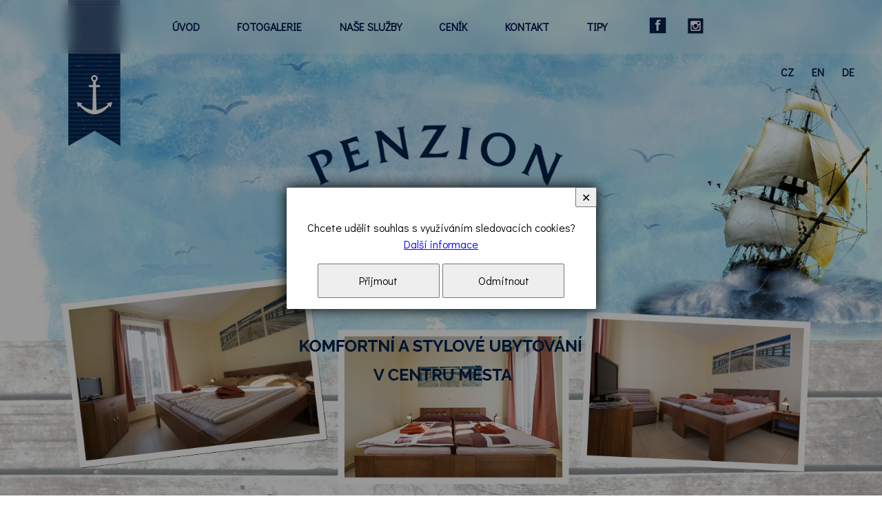

--- FILE ---
content_type: text/html; charset=UTF-8
request_url: https://www.penzion-admiral.cz/a-512-carmen-2014-divadlo-v-treboni.html
body_size: 5401
content:
<!DOCTYPE html>
<html>
	<head>
		<meta charset="utf-8">
		<meta name="description" content="Ubytování Třeboň - penzion Admirál se nachází v centru nové Třeboně. Nabízíme ubytování v Třeboni pro rodiny s dětmi, cyklisty a turisty. Součástí penzionu je výborná pekárna, parkoviště a půjčovna kol.">
		<meta name="keywords" content="Ubytování v Třeboni, ubytování Třeboň 2025, penzion Třeboň, penzion Admirál Třeboň, celoroční ubytování v Třeboni, penziony Třeboňsko, lázně Třeboň ubytování, penzion pro cyklisty, Třeboň na kole, nabídka ubytování v Třeboni, ubytování pro cyklisty, levné ubytování v Třeboni, penziony Třeboň">
		<meta name="author" content="RAZ DVA WEB">
		<meta name="robots" content="all,follow">
		<meta name="viewport" content="width=device-width">
		<title>Ubytování Třeboň, Třeboň penzion Admirál - levné ubytování v Třeboni </title>
<link rel="stylesheet" href="https://fonts.googleapis.com/css?family=Didact Gothic" />
<link href="https://cdnjs.cloudflare.com/ajax/libs/font-awesome/6.4.0/css/all.min.css" rel="stylesheet">		<link rel="stylesheet" type="text/css" href="./skin/mainscreen.css">
		<link rel="stylesheet" type="text/css" href="./uskin/mainscreen.css">
		<link rel="stylesheet" type="text/css" href="./skin/mainprint.css" media="print">
		<link rel="stylesheet" type="text/css" href="./skin/photo_multi.css">
	</head>
	<body   onkeydown="keyPressHandler(event);">
<script type="text/javascript">	document.body.parentNode.id = 'doc_html';</script>	<script type="text/javascript" src="./scripts/photogallery_multi.js"></script>
	<script type="text/javascript" src="./scripts/keycontrol_multi.js"></script>
	<script type="text/javascript" src="./scripts/rutils_multi.js"></script>

	<div class="no_screen" id="background_element"></div>

	<div class="no_screen" id="print_header">
		<hr>	</div>

	
	<div id="pageContent"><div id="content"><div id="head_envelope"  class="homepage"  >
	<div id="horizont-0">
		<div id="hor-envelope" class="multi_1b">
			<div id="horizont-0-in">
				<a id="hor-res-menu-button" onclick="changeMenuShow(this)" href="javascript:;"><span class="menu">Menu</span><span class="top"></span><span class="center"></span><span class="bottom"></span></a><ul id="m0"><li><a href="./">ÚVOD</a></li><li><a href="/c-9-fotogalerie.html">FOTOGALERIE</a></li><li><a href="/c-16-nase-sluzby.html">NAŠE SLUŽBY</a></li><li><a href="/c-7-cenik.html">CENÍK</a></li><li><a href="/c-8-kontakt.html">KONTAKT</a></li><li><a href="/c-124-tipy.html">TIPY</a></li></ul><div class="cleaner_left"></div>

			</div>
			<div id="float_icons_part_2"><a href="https://www.facebook.com/Penzionadmiral" target="_blank" id="floatingImage_3" class="floatingImage"><img src="./skin/img/floi_3.png" alt="facebook" title="facebook" /></a><a href="https://www.instagram.com/penzion_admiral/" target="_blank" id="floatingImage_4" class="floatingImage"><img src="./skin/img/floi_4.png" alt="instagram" title="instagram" /></a></div>
		</div>
	</div>
	
	<div id="topline">
		<div id="topline-in">
			 <div id="volby-languages"><a href="/">cz</a><a href="/en/">en</a><a href="/de/">de</a></div>

			

			
			<div class="cleaner"></div>
			<div id="float_icons_part_3"><a href="./" id="floatingImage_1" class="floatingImage"><img src="./skin/img/floi_1.png" alt="" title="" /></a></div> 
			<div class="hp_only">
			
			<div class="cleaner"></div>
			 
			<div class="cleaner"></div>
			<div id="float_icons_part_7"><img src="./skin/img/floi_2.png" alt="" title="" id="floatingImage_2" class="floatingImage" /></div>
			</div>
		</div>
	</div>
	<div id="banhead" class="po_1 st_0 mhdr_1"></div><script type="text/javascript">var sshoBanners=["banner_o_1.jpg","banner_o_3.jpg"]; setBannersSlideshow();</script>
</div>
<script type="text/javascript">
	if(document.getElementById("head_envelope").className == "homepage"){
			var vyska_obrazu = window.innerHeight;
			if(document.getElementById("banhead").classList.contains("st_0")){
				document.getElementById("head_envelope").style.minHeight = vyska_obrazu+"px";
			}
			else if(document.getElementById("banhead").classList.contains("st_2")){
				document.getElementById("head_envelope").style.minHeight = (vyska_obrazu/2)+"px";
			}
			else if(document.getElementById("banhead").classList.contains("st_1")){
				document.getElementById("head_envelope").style.minHeight = (vyska_obrazu * 0.7)+"px";
			}
	}
</script>
<div id="content-1">		
	<div class="floating_envelope_article sized"><article class="main_article articleContent"><section class="in_article"><div class="parts_envelope parts100 sized"><div class="part100 p_1" id="editor_0_4662436258816321_4300564405437788"><div class="lightDark">
<p style="text-align: left;">&nbsp;&nbsp;&nbsp;&nbsp;&nbsp;&nbsp;&nbsp;&nbsp;&nbsp;&nbsp;&nbsp;&nbsp;&nbsp;</p>

<div class="kouzlo prijet">
<p style="text-align: center;"><img alt="" src="/UserFiles/images/kormidlo100.png" style="width:100px" /></p>

<h1 style="text-align: center;"><span style="font-family:georgia,serif"><span style="color:#00234f"><span style="font-size:48px">V&Iacute;TEJTE V RODINN&Eacute;M PENZIONU V TŘEBONI</span></span></span></h1>
</div>

<p style="text-align: center;"><span style="color:#00234f"><span style="font-size:20px">...nev&aacute;hejte a nechte se un&aacute;&scaron;et na vln&aacute;ch relaxace a odpočinku.</span></span></p>

<p style="text-align: center;">&nbsp;</p>

<p style="text-align: center;"><span style="color:#00234f"><span style="font-size:20px">Rodinn&yacute; penzion Admir&aacute;l v Třeboni v&aacute;m nab&iacute;z&iacute;&nbsp;romantick&eacute; a pohodln&eacute; ubytov&aacute;n&iacute;, ve stylově zař&iacute;zen&yacute;ch a &uacute;tuln&yacute;ch pokoj&iacute;ch.</span></span></p>

<p style="text-align: center;">&nbsp;</p>

<p style="text-align: center;"><span style="font-size:18px"><strong>Penzion&nbsp;najdete v sam&eacute;m srdci Třeboně,</strong> <strong>jen 850 m od historick&eacute;ho centra města</strong>.<br />
Jeho v&yacute;hodnou polohu ocen&iacute; předev&scaron;&iacute;m ti, kteř&iacute; si chtěj&iacute; už&iacute;t svou<strong>&nbsp;dovolenou v Třeboni</strong>&nbsp;naplno. Každ&eacute; zaj&iacute;mav&eacute; m&iacute;sto můžete nav&scaron;t&iacute;vit kr&aacute;snou proch&aacute;zkou, nikam to nem&aacute;te daleko.</span></p>

<p>&nbsp;</p>
</div></div>	</div></section><section class="in_article"><div class="parts_envelope parts100 sized"><div class="part100 p_1" id="editor_0_3435298110805640_5787039289769148"><div class="lightDark">
<div class="kouzlo prijet">
<h2 style="text-align: center;">&nbsp;</h2>

<p style="text-align: center;"><img alt="" src="/UserFiles/images/kormidlo100.png" style="width:70px" /></p>

<h2 style="text-align: center;"><span style="font-size:36px"><span style="font-family:georgia,serif"><span style="color:#00234f">VYBERTE SI Z NA&Scaron;&Iacute; NAB&Iacute;DKY UBYTOV&Aacute;N&Iacute; </span></span></span></h2>

<p>&nbsp;</p>

<p style="text-align: center;"><a href="/c-150-dvouluzkove-pokoje.html"><img alt="" src="/UserFiles/images/dvouluzkovy_pokoj_web.png" style="width:310px" /></a> <a href="/c-151-dvouluzkove-pokoje.html"><img alt="" src="/UserFiles/images/dvouluzkovy_pokoj_pristylka_web.png" style="width:310px" /></a> <a href="/c-152-ctyrluzkove-pokoje.html"><img alt="" src="/UserFiles/images/4luzkovy_pokoj_web%281%29.png" style="width:310px" /></a> <a href="/c-153-velky-rodinny-apartman.html"><img alt="" src="/UserFiles/images/4luzkovy_ap_web.png" style="width:310px" /></a></p>
</div>
</div></div>	</div></section><section class="in_article"><div class="parts_envelope parts100 sized"><div class="part100 p_1" id="editor_0_94374249426131320_36508218382295565"><div class="lightDark">
<div class="kouzlo prijet">
<h2 style="text-align: center;"><span style="font-size:36px"><span style="font-family:georgia,serif"><span style="color:#00234f">POKOJE I APARTM&Aacute;NY JSOU KOMFORTNĚ VYBAVEN&Eacute;</span></span></span></h2>

<p style="text-align: center;">&nbsp;</p>

<p style="text-align: center;"><img alt="" src="/UserFiles/images/wifi.png" style="width:150px" /> &nbsp; &nbsp; <img alt="" src="/UserFiles/images/tv.png" style="width:150px" /> &nbsp; &nbsp; <img alt="" src="/UserFiles/images/kuchynka.png" style="width:150px" />&nbsp;&nbsp;&nbsp; <img alt="" src="/UserFiles/images/uschova_kol.png" style="width:150px" />&nbsp;&nbsp;&nbsp;&nbsp; <img alt="" src="/UserFiles/images/parkovani.png" style="width:150px" />&nbsp;&nbsp;&nbsp;&nbsp; <img alt="" src="/UserFiles/images/mazlicci.png" style="width:150px" /></p>
</div>
</div></div>	</div></section><section class="in_article"><div class="parts_envelope parts50 sized"><div class="part50 p_1" id="editor_0_17636960178190520_3814291993789798"><div class="lightDark">
<p><img alt="" class="kouzlo prijet" src="/UserFiles/images/pekarna.png" style="float:left; margin-left:20px; margin-right:20px; width:600px" /></p>
</div></div><div class="part50 p_2" id="editor_0_77478968471331510_4180018053274719"><div class="lightDark">
<p>&nbsp;</p>

<h2><span style="font-size:36px"><span style="font-family:georgia,serif"><span style="color:#00234f">R&Aacute;NO MŮŽETE ZAČ&Iacute;T </span></span></span></h2>

<h2><span style="font-size:36px"><span style="font-family:georgia,serif"><span style="color:#00234f">DOBROU K&Aacute;VOU A SN&Iacute;DAN&Iacute;</span></span></span></h2>

<p>&nbsp;</p>

<p><span style="font-size:18px">V př&iacute;zem&iacute; penzionu Třeboň je v&yacute;born&aacute; a velmi obl&iacute;ben&aacute;&nbsp;<strong>pek&aacute;rna s&nbsp;kav&aacute;rnou</strong>.</span></p>
</div></div>	</div></section><section class="in_article"><div class="parts_envelope parts50 sized"><div class="part50 p_1" id="editor_0_170796971275905760_17181361935065975"><div class="lightDark">
<p>&nbsp;</p>

<h2><span style="color:#00234f"><span style="font-size:36px"><span style="font-family:georgia,serif">PŮJČOVNA CYKLISTICK&Yacute;CH KOL</span></span></span></h2>

<p><span style="font-size:18px">&nbsp;- tak&eacute; u n&aacute;s v penzionu Admir&aacute;l v Třeboni si můžete zapůjčit kolo, i když u n&aacute;s nejste ubytovan&iacute;.</span></p>

<p>&nbsp;</p>

<p><span style="color:#00234f"><span style="font-size:20px"><span style="font-family:georgia,serif">Jezd&iacute;te r&aacute;di na kole a hled&aacute;te poklidn&eacute; a přev&aacute;žně rovinat&eacute; ter&eacute;ny?&nbsp;</span></span></span></p>

<p><span style="font-size:18px">Potom je pro V&aacute;s Třeboňsko v obdob&iacute; mezi jarn&iacute;mi a podzimn&iacute;mi měs&iacute;ci&nbsp;ide&aacute;ln&iacute;m m&iacute;stem neboť&nbsp;je protk&aacute;no hustou s&iacute;t&iacute; cyklostezek, kter&eacute;&nbsp;jsou vhodn&eacute; jak pro rodiny s dětmi, zač&aacute;tečn&iacute;ky, pro ty dř&iacute;ve&nbsp;narozen&eacute;,&nbsp;tak i pro zdatn&eacute; sportovce.<br />
Abyste si nemuseli br&aacute;t kola&nbsp;či dětsk&eacute; sedačky na kolo s sebou, je&nbsp;v penzionu Admir&aacute;l&nbsp;v&nbsp;Třeboni&nbsp;pro V&aacute;s otevřen&aacute;&nbsp;půjčovna.</span></p>

<p><span style="font-size:18px">Vychutnejte si&nbsp;okol&iacute; Třeboně&nbsp;v pohybu a pohodlně si půjčte vybaven&iacute; u n&aacute;s.&nbsp;</span></p>
</div></div><div class="part50 p_2" id="editor_0_21329005857515050_1362716355794329"><div class="lightDark">
<p><img alt="" class="kouzlo prijet" src="/UserFiles/images/pujcovna_kol.png" style="float:right; margin-left:10px; margin-right:10px; width:600px" /></p>
</div></div>	</div></section><section class="in_article"><div class="parts_envelope parts100 sized"><div class="part100 p_1" id="editor_0_064053799215032630_4538126673564311"><div class="lightDark">
<p style="text-align: center;">&nbsp;</p>

<h2 style="text-align: center;"><img alt="" src="/UserFiles/images/kormidlo100.png" style="width:70px" /></h2>

<h2 style="text-align: center;"><span style="font-size:36px"><span style="font-family:georgia,serif"><span style="color:rgb(0, 51, 102)"><span style="color:#00234f"><span style="font-size:36px"><span style="font-family:georgia,serif">PROHL&Eacute;DNĚTE SI PENZION</span></span></span></span></span></span></h2>

<p>&nbsp;</p>

<p style="text-align: center;"><iframe allow="accelerometer; autoplay; clipboard-write; encrypted-media; gyroscope; picture-in-picture; web-share" allowfullscreen="" frameborder="0" height="450" referrerpolicy="strict-origin-when-cross-origin" src="https://www.youtube.com/embed/OQC5OjzmdZY?si=SAlRfydW08a2NjQM" title="YouTube video player" width="70%"></iframe></p>

<p style="text-align: center;">&nbsp;</p>

<h2 style="text-align: center;"><span style="font-size:36px"><span style="font-family:georgia,serif"><span style="color:rgb(0, 51, 102)">Přejeme V&aacute;m pohodov&yacute; pobyt v Třeboni...</span></span></span></h2>

<p>&nbsp;</p>

<p style="text-align: center;"><span style="font-family:georgia,serif"><span style="color:rgb(0, 51, 102)"><img alt="" src="/UserFiles/images/kormidlo100.png" style="width:100px" /></span></span></p>
</div></div>	</div></section></article></div><div class = "cleaner"></div>		
</div>
		<footer><div class="floating_envelope_article sized"><section class="in_article" style="color: #ffffff; background-color: #00224c;"><div class="parts_envelope parts33 sized"><div class="part33 p_1" id="editor_0_480622435508276440_4139522012014225"><div class="lightDark">
<p style="text-align: center;">&nbsp;</p>

<p style="text-align: center;"><span style="font-family:georgia,serif"><span style="font-size:26px">REZERVUJTE SI UBYTOV&Aacute;N&Iacute;</span></span></p>

<p style="text-align: center;"><span style="color:#FFFFFF"></span></p>

<p style="text-align: center;">&nbsp;</p>

<p style="text-align: center;"><span style="font-size:22px"><span style="color:#FFFFFF">&nbsp;</span><a href="+420737936375"><span style="color:#FFFFFF">+420 737 936 375</span></a><span style="color:#FFFFFF">&nbsp;</span></span></p>

<p style="text-align: center;"><span style="font-size:22px"></span></p>

<p style="text-align: center;"><span style="font-size:22px"><span style="color:#FFFFFF"> </span><a href="mailto:info@penzionadmiral.cz"><span style="color:#FFFFFF">info@penzionadmiral.cz</span></a></span></p>

<p style="text-align: center;"><span style="font-size:22px"></span></p>

<p style="text-align: center;">&nbsp;</p>
</div></div><div class="part33 p_2" id="editor_0_84295176744865130_19587124104931486"><div class="lightDark">
<p style="text-align: center;">&nbsp;</p>

<p style="text-align: center;"><span style="font-family:georgia,serif"><span style="font-size:26px">KDE N&Aacute;S NAJDETE</span></span></p>

<p style="text-align: center;">&nbsp;</p>

<p style="text-align: center;"><span style="font-size:22px">Svobody 1282<br />
379 01 Třeboň</span></p>
</div></div><div class="part33 p_3" id="editor_0_298762053447297340_15289220643838242"><div class="lightDark">
<p style="text-align: center;">&nbsp;</p>

<p style="text-align: center;"><a href="https://www.facebook.com/Penzionadmiral" target="_blank"><img alt="" src="/UserFiles/images/facebook3.png" style="width:50px" /></a>&nbsp;&nbsp;&nbsp; <a href="https://www.instagram.com/penzion_admiral/" target="_blank"><img alt="" src="/UserFiles/images/instagram2.png" style="width:50px" /></a></p>
</div></div>	</div></section></div></footer>
<div id="bottom-menuline"><div id="bottom-menuline-in">    </div></div>

<div id="foot" >
	<div id="foot-in"><div id="foot-content">Vytvořil <a href="http://www.razdva-web.cz/argon/" target="_blank">ARGON systems</a><br /><a href="http://www.razdva-web.cz" target="_blank">Tvorba webových stránek</a> RAZ DVA WEB</div><div id="simle_links"><a href="https://www.penzion-admiral.cz/a-813-zpracovani-osobnich-udaju.html" target="_self" title="GDPR">GDPR</a>
|
<a href="http://www.penzion-admiral.cz/a-29-nasi-partneri.html" target="_self" title="Odkazy">Odkazy</a>
|
<a href="http://www.penzionadmiral.cz" target="_self" title="Rodinný penzion Admirál - ubytování Třeboň">Rodinný penzion Admirál - ubytování Třeboň</a>
|
<a href="http://www.ubytovanilenka.cz/" target="_blank" title="Ubytování Třeboň - Ubytování v Třeboni">Ubytování Třeboň - Lenka</a>
|
<a href="./p-cookies.html"\>Cookies</a>
</div><a href="javascript:{window.scrollTo({top: 0, behavior: 'smooth'});};" id="scrollToHome">&bigtriangleup;</a>
		<script type="text/javascript">
			window.addEventListener("scroll", function(event) {
				var top = this.scrollY;
				if (parseInt(top) > (window.innerHeight / 2))
					document.getElementById('scrollToHome').style.display = 'block';
				else
					document.getElementById('scrollToHome').style.display = 'none';
			}, false);
		</script></div>
</div></div></div>

	<div id="cs_bx_envl"><div id="cs_bx"><p>Chcete udělit souhlas s využíváním sledovacích cookies?<br /> <a id="cs_l" href="/p-cookies.html">Další informace</a></p></p> <a id="cs_bu_y" href="javascript:;" onclick="document.getElementById('cs_bx_envl').style.display = 'none'; document.cookie='enCooN_c27a0b577b=1; expires=Thu, 25 Dec 2030 00:00:00 UTC; path=/'; document.cookie='enCooN_c27a0b577b_g=1; expires=Thu, 25 Dec 2030 00:00:00 UTC; path=/';">Přijmout</a> <a id="cs_bu_n" href="javascript:;" onclick="document.getElementById('cs_bx_envl').style.display = 'none'; document.cookie='enCooN_c27a0b577b=1; expires=Thu, 25 Dec 2030 00:00:00 UTC; path=/'; document.cookie='enCooN_c27a0b577b_g=0; expires=Thu, 25 Dec 2030 00:00:00 UTC; path=/';">Odmítnout</a></p> <a id="cs_bu_close" title="Zavřít" href="javascript:;" onclick="document.getElementById('cs_bx_envl').style.display = 'none';">✕</a></div></div>		<script type="text/javascript">
			var iaSsArr = document.getElementsByClassName('in_article_photoslideshow');
			if (iaSsArr.length > 0)
			{
				for (i = 0; i < iaSsArr.length; i++)
				{
					if (iaSsArr[i].tagName == 'DIV')
					{
						if (iaSsArr[i].parentNode.parentNode.className.indexOf('noBorders') == -1)
							iaSsArr[i].parentNode.parentNode.className += ' noBorders';
					}
				}
			}

			var ytAnimaceArr = document.getElementsByClassName('ytAnimace');
			if (ytAnimaceArr.length > 0)
			{
				for (i = 0; i < ytAnimaceArr.length; i++)
				{
					if (ytAnimaceArr[i].tagName == 'IFRAME')
					{
						if (ytAnimaceArr[i].parentNode.parentNode.parentNode.className.indexOf('noBorders') == -1)
							ytAnimaceArr[i].parentNode.parentNode.parentNode.className += ' noBorders';
					}
				}

				var tag = document.createElement('script');
				tag.src = "https://www.youtube.com/player_api";
				var firstScriptTag = document.getElementsByTagName('script')[0];
				firstScriptTag.parentNode.insertBefore(tag, firstScriptTag);

				function onYouTubePlayerAPIReady() {
					for (i = 0; i < ytAnimaceArr.length; i++)
					{
						if (ytAnimaceArr[i].tagName == 'IFRAME')
						{
							player = new YT.Player(ytAnimaceArr[i], {
						        playerVars: {autoplay:1, loop:1, mute: 1, controle: 0},
						        events: {
						            'onReady': function(event) { event.target.playVideo(); },
						            'onStateChange': function(event) { event.target.playVideo(); }
						        }
							});
						}
					}
				}
			}
		</script>
	<!-- Global site tag (gtag.js) - Google Analytics -->
<script async src="https://www.googletagmanager.com/gtag/js?id=UA-31875753-1"></script>
<script>
  window.dataLayer = window.dataLayer || [];
  function gtag(){dataLayer.push(arguments);}
  gtag('js', new Date());

  gtag('config', 'UA-31875753-1');
</script>

<div id="_HotelczCertificate-Box" class="_left-side" data-hash="4306" data-seo="penzion-admiral">
    <a href="https://penzion-admiral.hotel.cz/" id="_HC-HotelLink" title="Penzion Admirál">Penzion Admirál</a>
    <a href="https://www.hotel.cz/trebon/" id="_HC-TownLink" title="Hotely a Ubytování Třeboň">v Třeboni</a>
    <a href="https://penzion-admiral.hotel.cz/reviews/" id="_HC-ReviewLink">hodnocení</a>
</div>
<script type="text/javascript">
    (function (d, s) {
        var e = d.createElement(s); e.type = 'text/javascript'; e.async = true;
        e.src = '//www.hotel.cz/hotelcz/scripts/external/certificate-2.0.min.js';
        var t = d.getElementsByTagName(s)[0]; t.parentNode.insertBefore(e, t);
    }(document, 'script'));
</script>
			<script type="text/javascript">
				var lb_imgs = [];
				var lb_tmp_imgs = document.getElementsByTagName('IMG');
				for (var i = 0; i < lb_tmp_imgs.length; i++)
				{
					if ((lb_tmp_imgs[i].className == 'lb') || (lb_tmp_imgs[i].className.indexOf('lb ') === 0) || (lb_tmp_imgs[i].className.indexOf(' lb') != -1))
					{
						lb_tmp_imgs[i].onclick = function() {
							lb_imgs = [];
							var lbIndex = 0;
							var lbClassName = this.className;
							var lb_tmp_imgs = document.getElementsByTagName('IMG');
							var lb_img_count = 0;
							for (var i = 0; i < lb_tmp_imgs.length; i++)
							{
								if (lb_tmp_imgs[i].className == lbClassName)
								{
									if (lb_tmp_imgs[i] == this)
										lbIndex = lb_img_count;
									lb_imgs.push(lb_tmp_imgs[i]);
									lb_tmp_imgs[i].lb_index = lb_img_count;
									lb_tmp_imgs[i].onclick = function() { ShowImage(this.lb_index, 'localLB'); };
									lb_img_count ++;
								}
							}
							ShowImage(lbIndex, 'localLB');
						};
					}
				}
			</script>
			</body>
</html>


--- FILE ---
content_type: text/css
request_url: https://www.penzion-admiral.cz/skin/mainscreen.css
body_size: 11224
content:
/*** + mainscreen_multi.css */
	:root {
		--hor_res_menu_button_height: 40px;
	}
	html {
		margin: 0px;
		padding: 0px;
		width: 100%;
		height: 100%;
	}
	body {
		margin: 0px;
		padding: 0px;
		min-height: 100%;
	}
	div {
		margin: 0;
		padding: 0;
	}
	.cleaner {
		clear: both;
	}
	.cleaner_left {
		clear: left;
	}
	.no_screen {
		display: none;
	}
	.no_print {
		display: block;
	}
	.center {
		text-align: center;
	}
	.hidden, .p_hidden {
		position: absolute;
		left: -4000px;
		font-size: 70%;
	}
	.p_hidden a:focus-visible, .p_hidden a:focus {
		left: 4000px;
		top: 0;
		z-index: 100;
		position: absolute;
		outline: 2px dotted;
	}
	div#background_element {
		position: absolute;
		top: 0px;
		left: 0px;
		padding: 0px;
		margin: 0px;
		width: 100%;
		height: 100%;
		display: none;
		z-index: 2000;
	}
	div#pageContent {
		margin: 0px;
		padding: 0px;
		position: relative;
		overflow: hidden;
		width: auto;
		height: auto;
		min-height: 100%;
	}
	div#content {
		position: relative;
		top: 0px;
		margin: 0px auto 0px auto;
		width: 100%;
	}
	img#loader {
		display: block;
		position: absolute;
		top: 10px;
		left: 50%;
		z-index: 100;
	}
	div.div50 {
		width: 50%;
	}
	div.div33 {
		width: 33%;
	}
	div.div50, div.div33 {
		box-sizing: border-box;
		padding: 0.5em;
		float: left;
	}
	div.div_part {
		overflow: hidden;
	}
	#topline-in {}
	
	.floatingImage {
		border: none;
		max-height: 100%;
		max-width: calc(100% - 12px);
		display: inline-block;
		margin: 6px;
		vertical-align: top;
	}
	a.floatingImage img {
		display: block;
		max-width: calc(100% - 12px);
	}

	#horizont-0 {
		z-index: 1;
	}
	#horizont-0.menuFixed {}
	ul#m0 { line-height: 1; }
	ul#m0 li a {
		position: relative;
	}
	a#hor-res-menu-button {
		display: none;
	}

	#search {
		padding:10px 0;
		float: right;
		margin-left: 20px;
	}
	#search #search_box {
		margin: 0;
		width: 10em;
		height: 2.5em;
		line-height: 28px;
		padding: 0 5px;
		box-sizing: border-box;
		font-size: 80%;
	}
	#search #search_btn {
		margin: 0;
		height: 2.5em;
	}
	#volby-languages {
		position: relative;
		float: right;
		margin: 11px;
	}
	#volby-languages a {
		display: inline-block;
		margin: 0 0.5em 0 0.5em;
		line-height: 2em;
		vertical-align: middle;
		font-weight: bold;
		text-decoration: none;
		text-transform: uppercase;
		padding: 0 5px;
	}
	#volby-languages a:hover {
		text-decoration: none;
	}
	div#sicArea { border: 1px solid red; background: #F00A; }
	div#midLogArea { border: 1px solid blue; background: #00FA; }
	.subpage div#midLogArea { display: none; }

	#head_envelope {
		padding-bottom: 60px;
		box-sizing: border-box;
	}
	#head-sogan {
		position: absolute;
		bottom: 0em;
		left: 0;
		right: 0;
		z-index: 1;
	}
	#head-sogan div {
		padding: 15px;
		background-color: rgba(0,0,0,0.5);
		font-weight: bold;
		color: #FFF;
		font-size: 20px;
		text-align: center;
	}
	#banhead {
		clear: both;
	}
	.mhdr {
		background-repeat: no-repeat;
		background-position: center center;
		background-size: cover;
		position: absolute;
		width: 100%;
		height: 100%;
		top: 0;
		left: 0;
	}
	.st_0.po_0 .mhdr { background-position: left center; }
	.st_0.po_2 .mhdr { background-position: right center; }
	.st_1 .mhdr { background-position: center top; }
	.st_2 .mhdr { background-position: center bottom; }
	
	#bMask {
		position: absolute;
		width: 100%;
		height: 100%;
		top: 0;
		left: 0;
		box-sizing: border-box;
		overflow: hidden;
	}
	#bMask img {
		position: absolute;
		top: 50%; left: 50%;
		transform: translate(-50%,-50%);
		min-width: 100.1%;
		min-height: 100.1%;
	}
	.st_0.po_0 #bMask img { left: 0; transform: translateY(-50%); }
	.st_0.po_2 #bMask img { left: initial; right: 0; transform: translateY(-50%); }
	.st_1 #bMask img { left: 50%; transform: translateX(-50%); top: 0; }
	.st_2 #bMask img { left: 50%; transform: translateX(-50%); top: initial; bottom: 0; }
	
	#user-info {
		text-align: right;
		font-size: 80%;
	}

	#bottom-mapline iframe {
		width: 100%;
		height: 400px;
		border: none;
		display: block;
	}
	div#bottom-menuline-in,
	#bNews,#newsElement, div#newsElement > div {
		overflow: hidden;
	}

	div#bNews, div#newsletter-envelope, div#advb-in {
		margin-top: var(--big);
		margin-bottom: var(--small);
	}

	.micro_art_unique { margin-bottom: 2rem; }
	.micro_art_unique img {
		max-width: 100%;
	}
	.micro_art_unique a img {
		border: none;
	}

	div#newsletter-envelope {
		overflow: hidden;
	}
	div#newsletter-envelope form {
		text-align: center;
		width: 90%;
		margin: 0 auto;
		padding: 3px;
		overflow: hidden;
	}
	div#newsletter-envelope h3 {
		margin-top: 0;
		text-align: center;
		box-sizing: border-box;
		padding: 0 1em 0;
		color: #FFF;
	}
	div#newsletter-envelope p {
		font-size: 100%;
		text-align: center;
	}
	input#newsletter-mail {
		margin: 0;
		width: 70%;
		line-height: 28px;
		padding: 0 5px;
		box-sizing: border-box;
		float: left;
	}
	input#newsletter-btn {
		width: 27%;
		margin: 0;
		height: 2.5em;
		float: right;
		border-color: #536679;
	}

	div#advb-in {
		text-align: center;
		overflow: hidden;
	}
	div#advb-in a {
		vertical-align: middle;
		display: inline-block;
		margin: 0.5em;
	}
	div#advb-in a img {
		border: none;
		width: auto;
		max-width: 10em;
		height: auto;
		max-height: 7em;
	}

	#simle_links, #change_version {
		padding: 10px 10px 0 10px;
	}

	.submenuArea {
		overflow: hidden;
		margin-top: 1em;
		margin-bottom: 2em;
	}
	div.subcategory {
		box-sizing: border-box;
		overflow: hidden;
		text-align: center;
	}
	div.subcategory .description {
		overflow: hidden;
	}
	div.subcategory img {
		max-width: 100%;
		width: 100%;
		margin-bottom: 0;
	}

	#categories_envelope.galery {
		overflow: hidden;
		margin-top: 2em;
		margin-bottom: 2em;
		display: flex;
		flex-wrap: wrap;
		justify-content: center;
	}
	.article-preview-gallery {
		margin: 1%;
		max-width: 48%;
	}

	.article-preview-gallery h2 {
		margin: 0;
		height: 1.3em;
		overflow: hidden;
		text-align: center;
		font-size: 120%;
	}
	.article-preview-gallery h2 a {
		text-decoration: none;
		display: inline-block;
		width: 100%;
	}
	.img-article-preview-gallery {
		width: 100%;
		overflow: hidden;
	}
	.img-article-preview-gallery a {
		border: 1px solid;
		display: block;
	}
	.img-article-preview-gallery img {
		border: none;
		width: 100%;
		display: block;
	}

	div.article-preview {
		position: relative;
		overflow: hidden;
	}
	div.img-article-preview {
		box-sizing: border-box;
	}
	div.img-article-preview img {
		border: none;
		width: 100%;
		display: block;
	}
	div.text-article-preview {
		box-sizing: border-box;
	}

	div.articleContent {
		min-height: 15em;
		overflow: hidden;
	}
	div.articleContent blockquote {
		font-family: Georgia,Times,"Times New Roman",serif;
		font-style: italic;
		border-left: 5px solid #CCC;
		padding-left: 20px;
		padding-right: 8px;
	}
	div.articleContent img {
		max-width: 100%;
	}
	a.tlacitko {
		display: inline-block;
		padding: 0.5em 2em;
		text-decoration: none;
		border: 1px solid var(--tlacitko_border);
		background-color: var(--tlacitko_bg);
		color: var(--tlacitko_text);
	}
	a.tlacitko:hover {
		background-color: var(--tlacitko_bg_hover);
		color: var(--tlacitko_text_hover);
	}

	ul.downloadElement, div.photosArea {
		display: flex;
		flex-wrap: wrap;
	}
	div.downloadElementEnvelope input[type="password"],
	div.downloadElementEnvelope input[type="text"],
	div.photosElementEnvelope input[type="password"],
	div.photosElementEnvelope input[type="text"] {
		margin: 0 10px;
		width: 150px;
	}
	div.downloadElementEnvelope form.downloadsInputError,
	div.photosElementEnvelope form.photosInputError {
		padding: 2px 0;
		margin: 3px 0;
		color: #7c0000;
		border: 1px solid #F00;
		background-color: #e56666;
		border-radius: 3px;
		max-width: 400px;
	}

	div.photosArea a {
		display: block;
		border-width: 1px;
		border-style: solid;
		box-sizing: border-box;
		overflow: hidden; 
	}
	div.photosArea a img {
		display: block;
		border: none;
		padding: 0;
		box-sizing: border-box;
		width: 101%; max-width: 101%; height: 101%; transition: 0.3s; transform: scale(1); line-height: 1; margin: -1px;
	}
	div.photosArea a:hover img {transform: scale(1.1);}
	div.photosArea.photogallery_vertical a {}
	div.photosArea.photogallery_vertical a img {}

	div.sPhotos_element {
		position: relative;
		overflow: hidden;
		margin: 1em 0;
		width: 100%;
		min-height: 153px;
	}
	div.sPhotos_element.sPhotos_element_vertical {
		min-height: 200px;
	}
	div.sPhotos_element > img {
		width: 100%;
	}
	div.sPhotos_element img {
		position: relative;
	}
	div.sPhotos_element div.cleaner {
		clear: left;
	}
	div.sPhotos_envelope {
		position: absolute;
		bottom: 0px;
		left: 0;
		width: 100%;
		display: flex;
		flex-wrap: wrap;
	}
	div.sPhotos_envelope a {
		display: block;
		position: relative;
		margin: 0;
		padding: 18.8% 0 0 0;
		width: 25% !important;
	}
	div.sPhotos_element_vertical div.sPhotos_envelope a {
		width: 16.66% !important;
		padding-top: 22.1%;
	}
	div.sPhotos_envelope a img {
		display: block;
		position: absolute;
		top: 0;
		left: 0;
		border: none;
		width: 100%;
	}

	div.error404 {
		margin: 10em auto;
		max-width: 500px;
		text-align: center;
		border: 1px dotted #F00;
		padding: 10px;
		text-align: center;
	}

	div.offsetPart {
		text-align: center;
		padding: 0;
		margin: 1em 0;
		clear: both;
		width: 100%;
	}
	div.offsetPart a {
		display: inline-block;
		margin: 0.2em;
		height: 3em;
		width: 3em;
		line-height: 3em;
		text-align: center;
		text-decoration: none;
		font-weight: bold;
		transform: rotate(90deg);
		padding: 0;
		box-sizing: border-box;
	}
	div.offsetPart a.loading {
		border-radius: 50%;
		opacity: 0.5;
	}

	#map_area ul li a {
		margin: 0 0 1em 0;
		display: inline-block;
	}

	h3.search_result_title {
		margin-bottom: 0;
	}
	div#data-center-text {
		margin-bottom: 2em;
	}
	div.search_result_header { padding-bottom: 2em; }
	span.search_result_search_string { font-weight: bold; }


	#newsletter_result {
		padding: 20px;
		font-weight: bold;
	}
	#newsletter_error {
		color: #F00;
		font-weight: bold;
		text-align: center;
	}

	input.form_stext, label.form_stext {
		display: none;
	}
	.webbase_form_div,
	#newsletter_form_envelope {
		max-width: 700px;
		width: auto;
		margin: 0 auto 2em auto;
	}
	.webbase_form_line,
	.newsletter_line,
	.newsletter_line_error {
		margin: 1em 0;
	}
	.webbase_form_line_unit {
		margin: 0.5em 0;
	}
	/* todo */
	.webbase_form label.form_error, .webbase_form label.form_error1,
	.newsletter_line_error label {
		background-image: url('../img/form_error.png');
		background-repeat:  no-repeat;
	}
	.webbase_form label.form_error,
	.newsletter_line_error label {padding-left: 16px; background-position:  left center;}
	.webbase_form label.form_error1 {padding-right: 16px; background-position:  right center;}
	.webbase_form {
		position: relative;
	}
	.webbase_form select,
	.webbase_form textarea,
	.webbase_form input[type="text"],
	.webbase_form input[type="email"],
	#newsletter_form_envelope input[type="text"] {
		width: 200px;
		max-width: 100%;
		box-sizing: border-box;
	}
	.webbase_form input[type="text"],
	.webbase_form input[type="email"],
	#newsletter_form_envelope input[type="text"],
	.webbase_form .calendar_element input,
	.webbase_form input[type="date"],
	.webbase_form select {
		height: 2em;
		line-height: 2em;
		margin: 0;
		padding: 0 0.5em;
		font-size: 1em;
	}
	.webbase_form label,
	#newsletter_form_envelope label {
		width: 200px;
		max-width: 100%;
		box-sizing: border-box;
		display: inline-block;
		text-align: right;
		padding: 0 1em 0 0;
	}
	.webbase_form .halc,
	#newsletter_form_envelope input[type="submit"] {
		margin: 0 0 0 200px;
	}
	.webbase_form .text_info_div {
		margin: 0 0 0 100px;
	}
	.webbase_form .calendar_element {
		width: 200px;
		max-width: 100%;
		height: 2em;
		position: relative;
		display: inline-block;
		vertical-align: middle;
	}
	.webbase_form label.form_label_right {
		text-align: left;
		padding-left: 0px;
		padding: 0 0 0 1em;
		max-width: 187px;
	}
	.webbase_form label.valt {
		vertical-align: top;
	}
	.webbase_form label.valb {
		vertical-align: bottom;
	}
	.webbase_form label.vals {
		vertical-align: middle;
	}
	.webbase_form input[type="radio"],
	.webbase_form input[type="checkbox"] {
		margin: 0 0 0 200px;
		padding: 0;
		vertical-align: middle;
	}
	.webbase_form .calendar_element input {
		width: 100%;
		box-sizing: border-box;
		font-size: 120%;
	}

	
	.webbase_form textarea:invalid ~ span,
	.webbase_form input[type="text"]:invalid ~ span,
	.webbase_form input[type="date"]:invalid ~ span,
	.webbase_form input[type="checkbox"].form_error ~ span,
	.webbase_form input[type="text"].form_error ~ span,
	.webbase_form input[type="email"].form_error ~ span,
	.webbase_form input[type="email"]:invalid ~ span {
		position: relative;
		display: inline-block;
		height: 2em;
		vertical-align: top;
	}
	.webbase_form textarea:invalid ~ span { vertical-align: top; }
	.webbase_form textarea:invalid ~ span::before,
	.webbase_form input[type="checkbox"].form_error ~ span::before,
	.webbase_form input[type="text"]:invalid ~ span::before,
	.webbase_form input[type="date"]:invalid ~ span::before,
	.webbase_form input[type="text"].form_error ~ span::before,
	.webbase_form input[type="email"].form_error ~ span::before,
	.webbase_form input[type="email"]:invalid ~ span::before {
		content: "!";
		font-weight: bold;
		position: absolute;
		top: 50%;
		right: -27px;
		font-size: 18px;
		width: 20px;
		height: 20px;
		line-height: 20px;
		text-align: center;
		border: 2px solid;
		border-radius: 50%;
		display: block;
		transform: translateY(-50%);
	}

	/* + formuláře */
		input[type=button], input[type=submit] {
			cursor: pointer;
			padding: 0.5em 1em;
		}
		.webbase_form label {
			font-family: Arial, Helvetica, sans-serif !important;
		}
		.webbase_form .highlight {
			font-weight: bold;
		}
		.webbase_form div.input_element_calendar_div {
			left: 105px;
		}
		input[type=text], input[type=email],input[type=password] {
			height: 2em;
			font-size: 1em;
			box-sizing: border-box;
		}
		input[type=checkbox] {
			appearance: none;
			width: 1.5em;
			height: 1.5em;
			position: relative;
		}
		input[type=checkbox]:checked {}
		input[type=checkbox]:checked::after {
			content: "";
			display: block;
			width: 60%;
			height: 30%;
			transform: rotate(-45deg);
			position: absolute;
			top: 15%;
			left: 12%;
		}
		.photosElementEnvelope input[type=text],
		.photosElementEnvelope input[type=password]
		.downloadElementEnvelope input[type=text],
		.downloadElementEnvelope input[type=password] { margin-left: 1em; }
		.photosElementEnvelope input, .downloadElementEnvelope input { vertical-align: middle; }
	/* - formuláře */

	/* + foto slideshow */
		div.ssPhotos_element {
			width: 100%;
			overflow: hidden;
			position: relative;
		}
		div.ssPhotos_envelope {
			position: absolute;
			width: 100%;
			height: 100%;
			top: 0;
			left: 0;
		}
		div.ssPhotos_element.ss16_9 { padding-top: 56.25%; }
		div.ssPhotos_element.ss3_1 { padding-top: 33.3%;}
		section.in_article div.ssPhotos_envelope img {
			position: absolute;
			top: 0;
			left: 0;
			right: 0;
			margin: auto;
			height: 100% !important;
			max-width: none !important;
		}
	/* - foto slideshow */

	div#ppb_b {
		position: fixed;
		top: 0;
		left: 0;
		width: 100%;
		height: 100%;
		z-index: 1000;
		background: rgba(0,0,0,0.8);
	}
	div#ppb_b-in {
	  position: absolute;
	  top: 50%;
	  left: 50%;
	  transform: translate(-50%,-50%);
	  max-width: 90%;
	  max-height: 90%;
	  width: 400px;
	  height: 400px;
	}
	a.ppb_close {
		display: block;
		position: absolute;
		top: 0px;
		right: 0;
		z-index: 1;
		background-color: var(--tlacitko_bg);
		padding: 0 35px 0 5px;
		height: 32px;
		line-height: 32px;
		color: var(--tlacitko_text);
		border: 1px solid var(--tlacitko_border);
		text-decoration: none;
		font-size: 80%;
	}
	a.ppb_close:hover {
		background-color: var(--tlacitko_bg_hover);
		color: var(--tlacitko_text);
	}
	a.ppb_close::before,
	a.ppb_close::after {
		content: "";
		display: block;
		width: 23px;
		height: 0;
		border: 1px solid;
		right: 2px;
		top: 15px;
		position: absolute;
	}

	a.ppb_close::before { transform: rotate(45deg); }
	a.ppb_close::after { transform: rotate(-45deg); }


	div.ppb_cnt {
		position: relative;
		width: 100%;
		height: 100%;
	}
	img#ppb_img {
		margin: 0px auto;
		display: block;
		max-width: 100%; max-height: 100%;
	}
	div#ppb_no_img {
		background-color: #FFF;
		width: 100%;
		height: 100%;
	}
	a#ppb_link {
		display: block;
		width: 100%;
		height: 100%;
		position: absolute;
		top: 0;
		left: 0;
		text-decoration: none;
		background: url('img/blank.gif') transparent;
	}
	div#ppb_text_envelope {
		position: absolute;
		top: 0;
		left: 0;
		width: 100%;
		height: 100%;
		overflow-y: auto;
	}
	div#ppb_text {
		position: relative;
		margin: 15px;
	}
	div#ppb_mb {
		position: fixed;
		top: 20%;
		right: 0px;
		z-index: 1000;
	}
	div#ppb_mb a img {
		border: none;
	}

	span#login_form_icon {
		position: absolute;
		top: -16px;
		left: -15px;
		display: block;
		width: 32px;
		height: 32px;
		background-image: url('./img/encrypted.png');
	}
	img#login_form_icon {
		position: absolute;
		top: -16px;
		left: -15px;
	}
	div#login_form_message {
		margin: 3em auto;
		padding: 0 1em;
		text-align: center;
	}
	div#login_form_envelope {
		max-width: 22em;
		margin: 3em auto;
		padding: 1em;
		width: auto;
		position: relative;
		border: 1px solid #b90000;
		background-color: #902b2b;
		color: #ffffff;
		text-align: right;
	}
	#login_form label {
		padding: 0 1em 0 0;
	}
	input#user_login, input#user_password {
		height: 2em;
		line-height: 2em;
		margin: 0 0 1em 0;
		padding: 0 0.5em;
		width: 10em;
	}
	#user_persistent, label.login_form_label { vertical-align: middle; }
	input.input_button {}

	#cs_bx_envl {
		display: flex;
		background: rgba(0,0,0,0.4);
		z-index: 900;
		position: fixed;
		top: 0;
		left: 0;
		width: 100%;
		height: 100%;
	}
	#cs_bx {
		background-color: #FFF;
		color: #000;
		border-top: 1px solid #888;
		padding: 30px 30px 0;
		box-sizing: border-box;
		margin: auto;
		position: relative;
		text-align: center;
		box-shadow: 0px 0px 20px #000;
	}
	#cs_bx p {
		padding: 0;
	}
	#cs_bx a#cs_l {
		color: blue;
	}

	#cs_bx a#cs_bu_y,
	#cs_bx a#cs_bu_n,
	#cs_bx a#cs_bu_close {
		background-color: #eee;
		border: 1px solid #777;
		color: #000;
		margin: 0;
		text-decoration: none;
		white-space: nowrap;
		display: inline-block;
	}
	#cs_bx a#cs_bu_close {
		position: absolute;
		top: -1px;
		right: -1px;
		margin: 0;
		line-height: 19px;
		padding: 4px 8px;
	}
	#cs_bx a#cs_bu_y,
	#cs_bx a#cs_bu_n {
		display: inline-block;
		width: 45%;
		line-height: 3em;
	}

	#scrollToHome {
		position: fixed;
		right: 1em;
		bottom: 1em;
		width: 3em;
		height: 3em;
		line-height: 3em;
		border: 1px solid var(--tlacitko_border);
		color: var(--tlacitko_text) !important;
		overflow: hidden;
		text-decoration: none;
		background-color: transparent;
		z-index: 15;
		display: none;
		text-align: center;
	}
	#scrollToHome:hover {
		color: var(--tlacitko_text_hover) !important;
	}
	#scrollToHome::before {
		content: "";
		position: absolute;
		z-index: -1;
		width: 100%;
		height: 100%;
		top: 0;
		left: 0;
		background-color: var(--tlacitko_bg);
	}
	#scrollToHome:hover::before {
		background-color: var(--tlacitko_bg_hover);
	}

	.fCalendarEnvelope {
		width: 100%;
		position: relative;
		max-width: 500px;
		margin: 0 auto;
	}
	.fCalendarTitle {
		position: relative;
		height: 15%;
	}
	.fCalendarIn {
		position: relative;
		height: 85%;
	}
	.fCalendarPredMonth,
	.fCalendarNextMonth {
		display: inline-block;
		width: 20%;
		box-sizing: border-box;
		height: 100%;
		line-height: 3;
		text-align: center;
		text-decoration: none;
		font-weight: bold;
	}
	.fCalendarPredMonth {
		border-right: 1px solid;
	}
	.fCalendarNextMonth {
		border-left: 1px solid;
	}
	.fCalendarNextMonth:after {
		content: ">";
	}
	.fCalendarPredMonth:after {
		content: "<";
	}
	.fCalendarPredMonth:hover,.fCalendarNextMonth:hover {}
	.fCalendarActMonth {
		display: inline-block;
		position: relative;
		margin: 0 auto 0 auto;
		width: 60%;
		height: 100%;
		text-align: center;
		text-transform: uppercase;
		line-height: 3;
	}
	.fCalendarInTitles {
		display: block;
		height: 15%;
	}
	.fCalendarInTitles:before {
		content: "";
		display: inline-block;
		vertical-align: middle;
		height: 100%;
	}
	.fCalendarInTitles span {
		display: inline-block;
		vertical-align: middle;
		width: 14%;
		cursor: default;
		text-align: center;
	}
	.fCalendarInTitlesWeekend {
		width: 15% !important;
	}
	.fCalendarInTitles span span {
		text-align: center;
	}
	.fCalendarInDays:before {
		content: "";
		display: inline-block;
		vertical-align: middle;
	}
	.fCalendarInDays {
		height: 85%;
		width: 100%;
		vertical-align: middle;
		display: inline-block;
	}
	.fCalendarInDays span {
		display: block;
		width: 14%;
		line-height: 2.45;
		text-align: center;
		float: left;
		position: relative;
		cursor: default;
		overflow: hidden;
	}
	.fCalendarInDays span.fCalendarInWholeDay,.fCalendarInDayWeekend.fCalendarInWholeDay {}
	.fCalendarInDays span span {
		display: inline-block;
		width: 100%;
		height: 100%;
		vertical-align: middle;
		border-left: 1px solid;
		border-top: 1px solid;
	}
	.fCalendarInDaysWeekend {
		width: 15% !important;
	}
	.fCalendarInDayWeekend,.fCalendarInDayTmpweekend {}
	.fCalendarInDayTmp,.fCalendarInDayTmpweekend {}
	.fCalendarInDay {}
	.fCalendarInDay:hover,.fCalendarInDayWeekend:hover,.fCalendarInDayWeekend.fCalendarInWholeDay:hover,.fCalendarInDay.fCalendarInWholeDay:hover,.fCalendarToday:hover,.fCalendarInDaySelected {}
	.fCalendarToday {}
	.fCalendarInDays span span.fCalendarTodayIsIt {
		display: block;
		width: 90%;
		height: 20%;
		position: absolute;
		bottom: 0;
		right: 5%;
	}
	span.fCalendarInDay:hover span.fCalendarTodayIsIt,span.fCalendarInDaySelected span.fCalendarTodayIsIt,span.fCalendarInActDay span.fCalendarTodayIsIt {}
	.fCalendarInDays .fCalendarInDayTmp span.fCalendarTodayIsIt {}
	.fCalendarInDays span.fCalendarInWholeDayTmp,.fCalendarInDays span.fCalendarInDaysWeekend span.fCalendarInWholeDayTmp.fCalendarInDayWeekend {}

	div.fCalendarHint {
		display: none;
		position: absolute;
		box-shadow: 0 0 4px #888888;
		padding: 0.5em;
		font-size: 14px;
		color: #666;
		z-index: 11;
	}
	div.fCalendarInEnvp,
	a.fCalendarInLink {
		margin: 10px 0;
		display: block;
		text-decoration: none;
	}
	a.fCalendarInLink,
	a.fCalendarInLink span {
		cursor: pointer;
	}
	div.fCalendarHint h2 {
		font-size: 120%;
		margin: 0;
		text-align: center;
	}
	div.fCalendarHint span {
		width: 100%;
		display: block;
		line-height: 1.5;
		float: none;
		text-align: left;
	}
	div.fCalendarHint span.timestamp {
		font-size: 80%;
		margin-right: 5px;
	}
	div.fCalendarHint span.description {
		margin-left: 5px;
	}
	div.fCalendarHint span.title {
		font-weight: bold;
	}
	a.fCalendarInLink span.title {
		text-decoration: underline;
	}
	a.fCalendarInLink:hover span.title {
		text-decoration: none;
	}

	table {
		border-collapse: collapse;
		height: auto !important;
		max-width: 100% !important;
		margin: 2em auto;
		border: none;
		overflow-x: auto;
		overflow-y: hidden;
		display: block;
	}
	table td,
	table th {
		border: none;
		padding: 0.5em 1em;
	}
	table tr:nth-child(2n+1){}
	table tr:nth-child(2n){}

	.site_sized { max-width: var(--sirka); }

	div.subcategory-envelope {
		box-sizing: border-box;
		width: 20%;
		padding: 0.5%;
	}

	/* + layout pro articlemulti*/
		:root {
			--sirka: 1600px;
			--rantl: calc((100% - var(--sirka)) * 0.5);
			--sirka60: 960px;
			--sirka50: 800px;
			--odsazeni_i: 1rem;
			--small: 2em;
			--big: 5em;
			--yt_animace_height: 400px;
		}

		.slideshow_envelope {
			min-width: 100%;
			min-height: 100%;
			position: absolute;
			top: 50%;
			left: 50%;
			transform: translate(-50%,-50%);
		}
		.slideshow_envelope img { width: 100%; filter: invert(100%); }

		article.main_article,article.articleContent {}
		.main_article > h1 {
			max-width: var(--sirka);
			margin-left: auto;
			margin-right: auto;
		}
		section.in_article {
			margin: 0;
			padding: 0;
			background-repeat: no-repeat;
			background-position: center;
			background-size: cover;
		}
		section.in_article img {
			max-width: 100%;
			height: auto !important;
		}
		.parts_envelope {
			display: flex;
			flex-wrap: wrap;
			box-sizing: border-box;
		}
		.parts_envelope.to_infinity { width: 100% }
		.parts_envelope.sized {
			max-width: var(--sirka);
			margin: 0 auto;
			width: 100% !important; /* možná zbytečné */
		}
		.part33, .part40, .part50, .part60, .part100 { overflow: hidden; position: relative; box-sizing: border-box; min-height: 150px; } 
		.part33 { width: 33.33%; }
		.part40 { width: 40%; }
		.part50 { width: 50%; max-width: 50%; }
		.part60 { width: 60%; }
		.part100 { width: 100%; }
		.editPerex { width: 100%; max-width: var(--sirka); margin-left: auto; margin-right: auto; box-sizing: border-box; }

		.to_infinity .part33.noBorders, .to_infinity .part50.noBorders { margin: 0; }

		.parts50.to_infinity.left div.part50.p_2 { width: calc(var(--sirka)/2); }
		.parts50.to_infinity.right div.part50.p_1 { width: calc(var(--sirka)/2); margin-left: auto; }

		.part33 div.lightDark,
		.part40 div.lightDark,
		.part50 div.lightDark,
		.part60 div.lightDark
		{ margin: var(--small); }

		.part33.p_1 div.lightDark, .part50.p_1 div.lightDark, .parts60 div.p_1 div.lightDark { margin-left: 0; }
		.part33.p_3 div.lightDark, .part50.p_2 div.lightDark, .parts60 div.p_2 div.lightDark { margin-right: 0; }


		/*.to_infinity.left .part50.p_1 div.lightDark.backgroundLight,
		.to_infinity.left .part50.p_1 div.lightDark.backgroundDark,
		.to_infinity .part33.p_1 div.lightDark.backgroundLight,
		.to_infinity .part33.p_1 div.lightDark.backgroundDark { margin-left: var(--small); }
		.to_infinity.right .part50.p_2 div.lightDark.backgroundLight,
		.to_infinity.right .part50.p_2 div.lightDark.backgroundDark,
		.to_infinity .part33.p_3 div.lightDark.backgroundLight,
		.to_infinity .part33.p_3 div.lightDark.backgroundDark { margin-right: var(--small); }*/

		.part100 div.lightDark { margin: var(--small) 0; }
		.to_infinity .part100 div.lightDark { margin: 0; }
		/*.to_infinity .part100 div.lightDark.backgroundLight,
		.to_infinity .part100 div.lightDark.backgroundDark { margin: var(--small); }*/

		div.lightDark.backgroundLight, div.lightDark.backgroundDark { padding: 5px var(--odsazeni_i); }
		div.lightDark.backgroundLight { background: rgba(255,255,255,0.5);}
		div.lightDark.backgroundDark { background: rgba(0,0,0,0.5);}


		.in_article_youtube.animace {
			position: absolute;
			background-color: #000;
			top: 0;
			left: 0;
			right: 0;
			bottom: 0;
		}
		.part100 .in_article_youtube.animace {
			position: relative;
			height: var(--yt_animace_height);
		}
		.in_article_youtube.animace iframe {
			min-width: 120%;
			min-height: 100%;
			aspect-ratio: 16/9;
			position: absolute;
			top: 50%;
			left: 50%;
			transform: translate(-50%,-50%);
		}
		.in_article_youtube.animace::after {
			content: "";
			background-color: #000;
			opacity: 0.01;
			display: block;
			width: 100%;
			height: 100%;
			position: absolute;
			top: 0;
			bottom: 0;
		}

		.in_article_youtube.small { width: 50%; }
		.in_article_youtube.medium { width: 75%; }
		.in_article_youtube.big { width: 100%; }

		.in_article_youtube.small, .in_article_youtube.medium, .in_article_youtube.big { aspect-ratio: 16/9; margin: 0 auto; }
		.in_article_youtube.small iframe, .in_article_youtube.medium iframe, .in_article_youtube.big iframe { height: 100%; width: 100%; display: block; }

		.lightDark .in_article_map iframe { width: 100% !important; min-height: 300px !important; height: 100% !important; position: absolute; border: none; box-sizing: border-box; top: 0; left: 0; right: 0; bottom: 0; }

		/* + foto slideshow */
			.to_infinity .part33.noBorders .in_article_photoslideshow,
			.to_infinity .part50.noBorders .in_article_photoslideshow {
				position: absolute;
				top: 0;
				left: 0;
				right: 0;
				bottom: 0;
			}
			.to_infinity .part33.noBorders .in_article_photoslideshow div.ssPhotos_element,
			.to_infinity .part50.noBorders .in_article_photoslideshow div.ssPhotos_element {
				min-width: 100%;
				min-height: 100%;
				position: absolute;
				top: 50%;
				left: 50%;
				transform: translate(-50%,-50%);
			}
			.to_infinity .part33.noBorders .in_article_photoslideshow div.ssPhotos_element div.ssPhotos_envelope img,
			.to_infinity .part50.noBorders .in_article_photoslideshow div.ssPhotos_element div.ssPhotos_envelope img {
				position: absolute;
				top: 50%;
				left: 50%;
				transform: translate(-50%,-50%);
				margin: auto;
				min-height: 100%;
				min-width: 100%;
				max-width: none;
			}
		/* - foto slideshow */

		/* + downloads */
			.part100 ul.in_article_download li { width: 50%;}
			.part50 ul.in_article_download li, .part60 ul.in_article_download li, .part33 ul.in_article_download li, .part40 ul.in_article_download li {	width: 100%;}
			ul.in_article_download li { margin: 0 0 1em 0; }
			ul.in_article_download li a { display: inline-block; padding-left: 80px; padding-top: 20px; min-height: 80px; max-width: 100%; box-sizing: border-box; }
			ul.in_article_download li span.name_envl { line-height: 1.3; }
			ul.in_article_download li span.name { white-space: nowrap; text-overflow: ellipsis; overflow: hidden; max-width: 100%; display: inline-block; vertical-align: middle;}
		/* - downloads */

		/* + fotogalerie */
			.in_article_photogalery a { margin: 0.5%; }
			.part100 .in_article_photogalery a { width: 19%; }
			.part100 .in_article_photogalery .photogallery_vertical a { width: 15.6%; }
			.part50 .in_article_photogalery a { width: 32.3%; }
			.part50 .in_article_photogalery .photogallery_vertical a { width: 24%; }
			.part60 .in_article_photogalery a { width: 32.3%; }
			.part60 .in_article_photogalery .photogallery_vertical a { width: 24%; }
			.part33 .in_article_photogalery a { width: 32.3%; }
			.part33 .in_article_photogalery .photogallery_vertical a { width: 32.3%; }
			.part40 .in_article_photogalery a { width: 32.3%; }
			.part40 .in_article_photogalery .photogallery_vertical a { width: 32.3%; }

			.homepage .part100 .in_article_photogalery a { width: 15.6%; }
			.homepage .part100 .in_article_photogalery .photogallery_vertical a { width: 13.2%; }
			.homepage .part60 .in_article_photogalery a { width: 24%; }
			.homepage .part60 .in_article_photogalery .photogallery_vertical a { width: 19%; }
		/* - fotogalerie */

		/* + subcategory */
			.part50 div.subcategory-envelope, .part60 div.subcategory-envelope { width: 33.3%; }
			.part40 div.subcategory-envelope, .part33 div.subcategory-envelope { width: 50%; }
		/* - subcategory */

		/* + speciál pro subpage */
			.subpage .part100 div.lightDark.backgroundLight, .subpage .part100 div.lightDark.backgroundDark { margin-left: var(--small); margin-right: var(--small); }
			.subpage .parts50.to_infinity.left div.part50:last-child,
			.subpage .parts50.to_infinity.right div.part50:first-child { width: 50%; }
		/* - speciál pro subpage */

		@media(min-width: 1025px) {
			.part100 { min-height: 350px; }
		}
	/* - layout pro articlemulti*/

	/* + kouzlo */
		@keyframes kouzlo_zvetsit {
			from { opacity: 0; transform: scale(0.5);}
			to {opacity: 1; transform: scale(1);}
		}
		.kouzlo.zvetsit.a_off { opacity: 0; transform: scale(0.5); }
		.kouzlo.zvetsit.a_on { animation-name: kouzlo_zvetsit; animation-duration: 1s; }
		
		@keyframes kouzlo_prijet {
			from { opacity: 0; transform: translateY(100px);}
			to {opacity: 1; transform: translateY(0);}
		}
		.kouzlo.prijet.a_off { opacity: 0; transform: translateY(100px); }
		.kouzlo.prijet.a_on { animation-name: kouzlo_prijet; animation-duration: 1s; }
	/* - kouzlo */

/*** - mainscreen_multi.css */
body {background-color: #ffffff;}
/* + pruh pod menu bílý blur */
#horizont-0, #head-sogan div { background-color: rgba(255,255,255,0.2);backdrop-filter: blur(10px);
-webkit-backdrop-filter: blur(10px); }

#head-sogan div { color: #000; }

@media(max-width: 640px) {
#horizont-0 {backdrop-filter: none;
-webkit-backdrop-filter: none;}

ul#m0, ul#m0 li { 
background-color: rgba(255,255,255,0.2) !important; 
backdrop-filter: blur(10px);
-webkit-backdrop-filter: blur(10px);
}

}
/* - pruh pod menu bílý blur */
/*** + barva pro tema multi písek zelená */
	:root {
	--text: #2e2e2e;
	--barva0: #00184f;
	--barva1: #ffcb8f;
	--barva2: #25c9a3;
	--barva1_opacity: rgba(255,203,143,0.8);
	--barva1_opacity_50: rgba(255,203,143,0.5);
	--barva2_opacity: rgba(37,201,163,0.8);
	--barva2_opacity_50: rgba(37,201,163,0.5);
	--barva_link: var(--barva0);

	--border_color: #ccc;
	--no_active_grey: #EEE;
	--form_background_color: #FFF;
	--form_text_color: var(--text);
	--form_ok_border: green;
	--form_error_border: red;

	--tlacitko_text: var(--barva0);
	--tlacitko_border: var(--border_color);
	--tlacitko_text_hover: var(--tlacitko_text);
	--tlacitko_bg: var(--barva1);
	--tlacitko_bg_hover: var(--barva2);

	--foot_text_color: var(--text);
	--foot_bg_color: #EEEEEE;

	--slogan_text: var(--tlacitko_text);

	--pruh_menu_bg_0: var(--barva1);
	--pruh_menu_bg: var(--barva1_opacity);
	--pruh_menu_bg_50: var(--barva1_opacity_50);

	--hor_res_menu_color: var(--tlacitko_text);
	--hor_res_menu_bg: var(--barva1);
	--hor_res_menu_border: var(--tlacitko_border);
	--mobile_ul_bg: rgba(255,255,255,0.9);
	--mobile_ul_li_bg: var(--no_active_grey);

	--table_head_bg: var(--tlacitko_bg);
	--table_head_text: var(--tlacitko_text);
	--table_text: var(--form_text_color);
	--table_bg1: var(--form_background_color);
	--table_bg2: var(--no_active_grey);
	--table_border: var(--border_color);

	--bottom_menuline_bg: var(--tlacitko_bg);
	--bottom_menuline_text: var(--tlacitko_text);

	--calendar_border_dny_tyden: var(--border_color);
	--calendar_bg_dny_tyden: var(--table_bg1);
	--calendar_bg_dny_vikend: var(--table_bg2);
	--calendar_bg_aktualni_den: var(--tlacitko_bg);
	--calendar_text_aktualni_den: var(--tlacitko_text);
	--calendar_bg_dny_hover: var(--tlacitko_bg_hover);
	--calendar_text_dny_hover: var(--tlacitko_text);
	--calendar_bg_prehled_dnu: #333;
	--calendar_text_prehled_dnu: #FFF;
	--calendar_bg_mesic: var(--tlacitko_bg);
	--calendar_text_mesic: var(--tlacitko_text);
	--calendar_border_mesic: var(--tlacitko_border);
	--calendar_text_tlacitko: var(--tlacitko_text);
	--calendar_bg_tlacitko: var(--tlacitko_bg);
	--calendar_text_tlacitko_hover: var(--tlacitko_text);
	--calendar_bg_tlacitko_hover: var(--tlacitko_bg_hover);
	--calendar_text_dny_mesice: var(--text);
	--calendar_text_dny_mimo_mesic: var(--border_color);
	--calendar_bg_dny_akce: var(--tlacitko_bg_hover);
	--calendar_text_dny_akce: var(--tlacitko_text);
	--calendar_bg_pruh_akce: var(--tlacitko_bg);
	--calendar_bg_okno_akce: var(--table_bg1);
	--calendar_text_okno_akce: var(--text);
	--calendar_link_okno_akce: var(--barva1);
	--calendar_link_okno_akce_hover: var(--barva2);
	--calendar_okno_akce_cas_border: var(--border_color);
	}

	/* foot */
		#foot a, #foot {color: var(--foot_text_color);}
		#foot {background-color: var(--foot_bg_color);}

	body {color: var(--text);}

	div.subcategory, div.article-preview { border-color: var(--border_color); }
	a, div.text-article-preview h2, div.text-article-preview h2 a, .barva, .marker, h1.title {	color: var(--barva_link);}
	a:hover, div.photosArea a:hover, div.eshopListItem h4, div#shop-text-part h4, .lastEshopItemPrice, span#actionPrice, .marker2 {color: var(--barva2);}

	input[type=button], input[type=submit] {border: 1px solid var(--tlacitko_border); background-color: var(--tlacitko_bg); color: var(--tlacitko_text);}
	input[type=button]:hover, input[type=submit]:hover {background-color: var(--tlacitko_bg_hover);}

	#shopinfoline,div#actionsEnvelope > a,div#bottom-menuline {background-color: var(--bottom_menuline_bg);color: var(--bottom_menuline_text) !important;}

	div#bottom-menuline a,  div#bottom-menuline h2 {color: var(--bottom_menuline_text);}

	.newsEnvelope .aktual-img, .actionsEnvelope .aktual-img,#shop-photos_part div.photosArea a:hover {border-color: var(--barva2);}

	div.basket-navigation-item a.actnav, #nextButton,div.shop_simple_buy_progres div.completed,a.ordersList, #backWholeButton {color: #FFF;background-color: var(--barva1);background-image: none;}

	/* offset */
		div.offsetPart a {background-color: var(--tlacitko_bg);color: var(--tlacitko_text);}
		div.offsetPart a:hover {background-color: var(--tlacitko_bg_hover);}
		div.offsetPart span {background-color: var(--no_active_grey);}

	div#top_area_path_part, div#top_area_path_part a {color: var(--barva_link);}

	/* barvy pro menu univ */
	ul#m0 li a:hover,ul#m0 li a.a_Tactive {background-color: var(--tlacitko_bg_hover); color: var(--tlacitko_text);}

	a#hor-res-menu-button {
		background-color: var(--hor_res_menu_bg);
		color: var(--hor_res_menu_color);
		border: 1px solid var(--hor_res_menu_border);
	}

	#volby-languages a { background-color: transparent; color: var(--barva_link); }
	#volby-languages a:hover { background-color: var(--barva1); color: var(--barva_link); }

	a span.inq_ans_bar {}
	#calendarInTitles > span, span.calendarTodayIsIt {}

	/* + forms */
		input[type=text], input[type=email], input[type=date], input[type=password], input[type=checkbox], textarea,.webbase_form select, input#newsletter-mail {border: 1px solid var(--border_color);color: var(--form_text_color);background-color: var(--form_background_color);}

		input[type=checkbox].form_error { border-color: var(--form_error_border); }
		input[type=checkbox]:checked {background-color: var(--tlacitko_bg);}
		input[type=checkbox]:checked::after {border-bottom: 3px solid var(--tlacitko_text);	border-left: 3px solid var(--tlacitko_text);}

		.webbase_form textarea:valid,.webbase_form input[type="text"]:valid,.webbase_form input[type="email"]:valid {border-color: var(--border_color);}
		.webbase_form textarea:valid:required,.webbase_form input[type="text"]:valid:required,.webbase_form input[type="email"]:valid:required {border-color: var(--form_ok_border);}
		.webbase_form textarea:invalid,.webbase_form input[type="text"]:invalid,.webbase_form input[type="text"].form_error,.webbase_form input[type="email"].form_error,.webbase_form input[type="date"]:invalid,.webbase_form input[type="email"]:invalid {border-color: var(--form_error_border);}
		/* vykřičník */
		.webbase_form textarea:invalid ~ span::before,.webbase_form input[type="checkbox"].form_error ~ span::before,.webbase_form input[type="text"]:invalid ~ span::before,.webbase_form input[type="date"]:invalid ~ span::before,.webbase_form input[type="text"].form_error ~ span::before,.webbase_form input[type="email"].form_error ~ span::before,.webbase_form input[type="email"]:invalid ~ span::before {color: var(--form_error_border);}
	/* - forms */

	/* + table */
		table {		color: var(--table_text);}
		table th { background-color: var(--table_head_bg); color: var(--table_head_text);}
		table td,table th {border: 1px solid var(--table_border);}
		table tr:nth-child(2n+1){ background-color: var(--table_bg1); }
		table tr:nth-child(2n){ background-color: var(--table_bg2); }
	/* - table */

	/* + kalendář */
		.fCalendarTitle {background-color: var(--calendar_bg_mesic);}
		.fCalendarPredMonth,.fCalendarNextMonth {color: var(--calendar_text_tlacitko);background-color: var(--calendar_bg_tlacitko);}
		.fCalendarPredMonth {border-right-color: var(--calendar_border_mesic);}
		.fCalendarNextMonth {border-left-color: var(--calendar_border_mesic);}
		.fCalendarPredMonth:hover,.fCalendarNextMonth:hover {background-color: var(--calendar_bg_tlacitko_hover); color: var(--tlacitko_text); }
		.fCalendarActMonth {color: var(--calendar_text_mesic);}
		.fCalendarInTitles {background-color: var(--calendar_bg_prehled_dnu);}
		.fCalendarInTitles span {color: var(--calendar_text_prehled_dnu);}
		.fCalendarInDays span.fCalendarInWholeDay,.fCalendarInDayWeekend.fCalendarInWholeDay {background-color: var(--calendar_bg_dny_akce) !important; color: var(--calendar_text_dny_akce);}
		.fCalendarInDays span span {border-color: var(--calendar_border_dny_tyden); background-color: var(--calendar_bg_dny_tyden);}
		.fCalendarInDayWeekend,.fCalendarInDayTmpweekend {background-color: var(--calendar_bg_dny_vikend) !important;}
		.fCalendarInDayTmp,.fCalendarInDayTmpweekend {color: var(--calendar_text_dny_mimo_mesic);}
		.fCalendarInDay {color: var(--calendar_text_dny_mesice);}
		.fCalendarInDay:hover,.fCalendarInDayWeekend:hover,.fCalendarInDayWeekend.fCalendarInWholeDay:hover,.fCalendarInDay.fCalendarInWholeDay:hover,.fCalendarToday:hover,.fCalendarInDaySelected {background-color: var(--calendar_bg_dny_hover) !important;color: var(--calendar_text_dny_hover) ;}
		.fCalendarToday {color: var(--calendar_text_aktualni_den);background-color: var(--calendar_bg_aktualni_den) !important;}
		.fCalendarInDays span span.fCalendarTodayIsIt {background-color: var(--calendar_bg_pruh_akce);}
		.fCalendarInDays .fCalendarInDayTmp span.fCalendarTodayIsIt { background-color: var(--calendar_bg_pruh_akce); }
		span.fCalendarInDay:hover span.fCalendarTodayIsIt,span.fCalendarInDaySelected span.fCalendarTodayIsIt,span.fCalendarInActDay span.fCalendarTodayIsIt {background-color: var(--calendar_bg_pruh_akce);}
		.fCalendarInDays span.fCalendarInWholeDayTmp,.fCalendarInDays span.fCalendarInDaysWeekend span.fCalendarInWholeDayTmp.fCalendarInDayWeekend { background-color: #cdcde1 !important; }
		div.fCalendarHint {border: 1px solid;color: var(--calendar_text_okno_akce);background-color:var(--calendar_bg_okno_akce); }
		div.fCalendarInEnvp,a.fCalendarInLink {color: var(--calendar_link_okno_akce);}
		a.fCalendarInLink:hover {color: var(--calendar_link_okno_akce_hover);}
		div.fCalendarHint h2 {color: var(--calendar_text_okno_akce);}
		div.fCalendarHint span.timestamp {border-top: 1px solid var(--calendar_okno_akce_cas_border);}
	/* - kalendář */




	@media(max-width:640px){
		ul#m0 {background-color: var(--mobile_ul_bg);}
		ul#m0 li {background-color: var(--mobile_ul_li_bg) ;border-bottom: 1px solid var(--barva_link);}
	}

/*** - barva pro tema multi */

body { font-family: "Didact Gothic" !important; }
ul#m0 > li > a { font-size: 20px !important; }
/*** + tema multi bez barvy - BORDERRADIUS */
body {
	font-family: Arial, Helvetica, sans-serif;
	font-size: 1em;
	line-height: 1.5;
}
a {
	text-decoration: underline;
}
a:hover {
	text-decoration: none;
}

 div#newsletter-envelope, div#advb-in {
	width: 100%;
	box-sizing: border-box;
}

h1 { font-size: 200%; }
h2 { font-size: 160%; }
h3 { font-size: 130%; }


#foot {
	text-align: center;
}

/* aktuality */
div.actionsEnvelope,
div.newsEnvelope {
display: flex;
flex-wrap: wrap;
}
div.new-unique {
width: 33.3%;
padding: 0 1% 1%;
box-sizing: border-box;
}
#newsElement .aktual-date {
	font-style: italic;
	display: block;
}
.newsEnvelope .aktual-img, .actionsEnvelope .aktual-img {
	float: left;
	max-width: 50%;
	margin: 0 1em 1em 0;
	border: none;
}

div#bNews {
	width: 100%;
	clear: both;
}
div#newsElement div.micro_art_unique {
	width: 100%;
	padding: 1em 0 0;
}
div#newsElement div.micro_art_unique h2 {
	border-bottom: none;
	display: none;
}

/* drobeckova navigace */
div#top_area_path_part {
	font-size: 0.8em;
	height: 2em;
	padding-top: 0.5em;
}
div#top_area_path_part a {
	text-decoration: none;
}
div#top_area_path_part a:hover {
	text-decoration: underline;
}

/* styl rámečků */
#horizont-0.menuFixed,
div#newsElement > div h2,
div#newsletter-envelope h3 {
	border-bottom-width: 1px;
	border-bottom-style: solid;
}
div.article-preview {
	border-width: 1px;
	border-style: solid;
	box-sizing: border-box;
}
div.subcategory {
	border-width: 1px;
	border-style: solid;
}
div.subcategory h2 {
	overflow: hidden;
}
div.subcategory .description {
	height: auto;
	margin-bottom: 1em;
}

/* borderradius */
div.lightDark.backgroundLight, div.lightDark.backgroundDark { border-radius: 5px; }
#cs_bx {border-radius: 2px;}
#cs_bx a#cs_bu_y,#cs_bx a#cs_bu_n,#cs_bx a#cs_bu_close {border-radius: 2px;}
#scrollToHome {border-radius: 3px;}
div.photosArea a { border-radius: 5px; }
input[type="button"], input[type="submit"], input[type="text"], input[type="email"], input[type="date"], input[type="password"], input[type="checkbox"], textarea, .webbase_form select { border-radius: 5px; }
ul#m0 li a, ul#m0 li a:hover, ul#m0 li a.a_Tactive { border-radius: 5px; }
a.tlacitko { border-radius: 5px; }
div.subcategory { border-radius: 5px; }
div.article-preview, div.article-preview-envelope { border-radius: 5px; }
#volby-languages, #volby-languages a { border-radius: 5px; }

.to_infinity .part100 div.lightDark.backgroundLight, .to_infinity .part100 div.lightDark.backgroundDark { margin: var(--small); }
.to_infinity.left .part50.p_1 div.lightDark.backgroundLight,
.to_infinity.left .part50.p_1 div.lightDark.backgroundDark,
.to_infinity .part33.p_1 div.lightDark.backgroundLight,
.to_infinity .part33.p_1 div.lightDark.backgroundDark { margin-left: var(--small); }
.to_infinity.right .part50.p_2 div.lightDark.backgroundLight,
.to_infinity.right .part50.p_2 div.lightDark.backgroundDark,
.to_infinity .part33.p_3 div.lightDark.backgroundLight,
.to_infinity .part33.p_3 div.lightDark.backgroundDark { margin-right: var(--small); }
a#hor-res-menu-button { border-radius: 5px; }
a#hor-res-menu-button span.top,
a#hor-res-menu-button span.center,
a#hor-res-menu-button span.bottom {
	border-radius: 3px;
}

@media(max-width: 1620px){
	.to_infinity .part100 div.lightDark.backgroundLight, .to_infinity .part100 div.lightDark.backgroundDark { margin-left: 1rem; margin-right: 1rem; }
}
@media(max-width: 1365px){
	.part33.p_2 div.lightDark { margin-bottom: 0; margin-top: 0; }
	.to_infinity.left .part50.p_1 div.lightDark.backgroundLight, .to_infinity.left .part50.p_1 div.lightDark.backgroundDark,
	.to_infinity.right .part50.p_2 div.lightDark.backgroundLight, .to_infinity.right .part50.p_2 div.lightDark.backgroundDark,
	.to_infinity .part33.p_1 div.lightDark.backgroundLight, .to_infinity .part33.p_1 div.lightDark.backgroundDark,
	.to_infinity .part33.p_3 div.lightDark.backgroundLight, .to_infinity .part33.p_3 div.lightDark.backgroundDark { margin-left: 1rem; margin-right: 1rem; }
}


@media(max-width: 1024px){
div.new-unique {
width: 50%;
}
}
@media(max-width: 640px){
div.new-unique {
width: 100%;
}
}
/*** - tema multi bez barvy - BORDERRADIUS */

.banhead_1 {background-image: url('./img/banner_o_1.jpg');}
.banhead_2 {background-image: url('./img/banner_o_2.jpg');}
.banhead_3 {background-image: url('./img/banner_o_3.jpg');}
/*** + rozlozeni multi */

#categories_envelope.galery,
#categories_envelope.list,
#topline-in,
#hor-envelope,
div#top_area_path_part,
#user-info,
#bottom-menuline-in,
.submenuArea,
div.category_description, h1.title,
div.article-preview-envelope div.article-preview,
div.articleContent,
#foot-in,
div#login_form_message,
div#data-center-text {
	max-width: var(--sirka);
	margin-left: auto;
	margin-right: auto;
}

#foot-in {
	padding: 1em;
	box-sizing: border-box; 
}
#horizont-0.menuFixed {}
#hor-envelope {
	position: relative
}

#head_envelope {
	width: 100%;
	position: relative;
	min-height: 300px;
}
#head_envelope.homepage {
	min-height: 700px;
}
#topline {
	position: relative;
	margin: 0 auto;
	z-index: 1;
}
#banhead {
	height: 100%;
	width: 100%;
	position: absolute;
	top: 0;
	background-color: #ffffff;
}

/*vypisy*/
#categories_envelope.list {
	display: flex;
	flex-wrap: wrap;
	margin-bottom: var(--big);
	margin-top: var(--small);
}
div.article-preview-envelope {
	width: 32.3%;
	margin: 0.5%;
	padding: 0;
	box-sizing: border-box;
}
div.article-preview {
	height: 100%;
	padding-bottom: 50px;
}
div.img-article-preview {
	padding: 0;
}
div.text-article-preview {
	text-align: center;
	padding: 1px 1rem 0;
}
div.text-article-preview a.tlacitko {
	position: absolute;
	bottom: 10px; left: 50%; transform: translateX(-50%);
}

.submenuArea {
	display: flex;
	flex-wrap: wrap;
}
div.subcategory {
	height: 100%;
	padding: 0 0 50px; position: relative;
}
div.subcategory h2 {
	overflow: hidden;
	padding: 0 0.5rem;
}
div.subcategory .description {
	height: auto;
	margin-bottom: 1em;
	padding: 0 0.5rem;
}
div.subcategory a.tlacitko {
	position: absolute;
	bottom: 10px; left: 50%; transform: translateX(-50%);
}


#newsElement {
	margin: 1em 0;
}


div.download input[type="password"],
div.download input[type="text"],
div.photogalery input[type="password"],
div.photogalery input[type="text"] {
	margin: 0 10px;
	width: 150px;
}
div.download form.downloadsInputError,
div.photogalery form.photosInputError {
	padding: 2px 0;
	margin: 3px 0;
	color: #7c0000;
	border: 1px solid #F00;
	background-color: #e56666;
	border-radius: 3px;
	max-width: 400px;
}

/* + downloads */
ul.in_article_download {
	display: flex;
	flex-wrap: wrap;
	padding: 0;
	margin: 0;
}
ul.in_article_download li {
	list-style-type: none;
	padding: 0 1rem 0 0;
	box-sizing: border-box;
}
ul.in_article_download li a {
	position: relative;
	text-decoration: none;
}
a.download_link_type::before {
	content: "";
	background-image: url('../img/download/download.png');
	background-repeat: no-repeat;
	background-position: left center;
	height: 80px;
	width: 66px;
	display: block;
	position: absolute;
	left: 0;
	top: 0;
	filter: grayscale(100%) brightness(28%);
	margin-right: 0.5em;
	vertical-align: middle;
}
a.download_link_type.file-video_mp4::before,
a.download_link_type.file-video_mpeg::before,
a.download_link_type.file-video_x-msvideo::before
{ background-image: url('../img/download/download_video.png'); }
a.download_link_type.file-audio_mpeg::before,
a.download_link_type.file-audio_wav::before
 { background-image: url('../img/download/download_audio.png'); }
a.download_link_type.file-text_plain::before,
a.download_link_type.file-application_msword::before,
a.download_link_type.file-application_vnd-openxmlformats-officedocument-wordprocessingml-document::before { background-image: url('../img/download/download_txt.png'); }
a.download_link_type.file-application_pdf::before { background-image: url('../img/download/download_pdf.png'); }
a.download_link_type.file-application_vnd-ms-excel::before, a.download_link_type.file-application_vnd-openxmlformats-officedocument-spreadsheetml-sheet::before { background-image: url('../img/download/download_excel.png'); }
a.download_link_type.file-application_x-zip-compressed::before,
a.download_link_type.file-application_gzip::before { background-image: url('../img/download/download_zip.png'); }
a.download_link_type.file-application_vnd-ms-powerpoint::before, a.download_link_type.file-application_vnd-openxmlformats-officedocument-presentationml-presentation::before { background-image: url('../img/download/download_powerpoint.png'); }
a.download_link_type.file-image_jpeg::before,
a.download_link_type.file-image_png::before,
a.download_link_type.file-image_gif::before
 { background-image: url('../img/download/download_image.png'); }

ul.in_article_download li a:hover::before { }
ul.in_article_download li a:hover span.name { text-decoration: none; }
ul.in_article_download li span.aligning {
	vertical-align: middle;
	display: inline-block;
}
ul.in_article_download li span.desc {
	font-style: italic;
	display: block;
	text-decoration: none;
	color: var(--text);
}
ul.in_article_download li span.play {
	display: block;
	margin-top: 0px;
	margin-left: 80px;
}
ul.in_article_download li span.name { text-decoration: underline; }
ul.in_article_download li span.play audio {
	max-width: 150px;
	max-height: 30px;
	border-radius: 15px;
}
ul.in_article_download li a i {
	font-size: 80%;
	white-space: nowrap;
	text-decoration: none;
}

#float_icons_part_1, #float_icons_part_3, #float_icons_part_4, #float_icons_part_5, #float_icons_part_6, #float_icons_part_7 {
  margin: 30px 0;
}

#float_icons_part_1 { float: left; max-width: 50%; }
#float_icons_part_2 { max-width: 200px; display: inline-block; vertical-align: middle; margin: -20px 0 -20px 20px; }
#float_icons_part_3 { text-align: center; }
#float_icons_part_4 { text-align: left; }
#float_icons_part_5 { width: 50%; float: left; }
#float_icons_part_6 { width: 50%; float: right; text-align: right; }
#float_icons_part_7 { text-align: center; margin-bottom: 10px; }

#horizont-0-in,
#float_icons_part_2 .floatingImage { vertical-align: middle; display: inline-block; }


.subpage .hp_only { display: none; }

@media(max-width: 1600px) {
	#categories_envelope.galery,
	#categories_envelope.list,
	#topline-in,
	div#top_area_path_part,
	#user-info,
	#bottom-menuline-in,
	.submenuArea,
	div.category_description, h1.title,
	div.articleContent,
	#data-center-text,
	#foot-in {
		padding-left: 1rem;
		padding-right: 1rem;
	}
#float_icons_part_2 { padding-right: 1rem; }
	ul#m0 > li > a {
		font-size: 100% !important;
	}

	div.photosArea a {}
	div.photosArea.photogallery_vertical a {}
	div.photosArea a img,
	div.photosArea.photogallery_vertical a img {}
}
@media(max-width: 1200px){
div.article-preview-envelope {
width: 49%;
}
}
@media(max-width: 860px){
	#banhead.mhdr_1 {
		min-height: 350px;
	}
	#banhead.mhdr_2 {
		min-height: 150px;
	}
	#head-sogan div {
		bottom: 1em;
	}
}
@media(max-width: 640px){
	
	#head_envelope {
		padding-top: 0;
	}
div.article-preview-envelope {
width: 99%;
}
	#float_icons_part_1,
	#float_icons_part_3,
	#float_icons_part_4,
	#float_icons_part_5,
	#float_icons_part_6,
	#float_icons_part_7  { float: none; width: 100%; max-width: 100%; text-align: center;}
#float_icons_part_2 {
  position: absolute;
  top: 0;
  left: 0;
  width: auto;
height: var(--hor_res_menu_button_height);
line-height: var(--hor_res_menu_button_height);
margin: 0 !important;
}
#float_icons_part_2 .floatingImage { margin: 5px 20px; }
#float_icons_part_2 img { max-height: var(--hor_res_menu_button_height); }
}
/*** - rozlozeni multi */
/*** + menu univ center multi */
:root {
	--horizontal_menu_height: 70px;
}
#horizont-0 {
	position: relative;
	text-align: center;
	padding: 20px 0;
	box-sizing: border-box;
	min-height: var(--horizontal_menu_height);
}

#horizont-0-in {
	height: 100%;
	display: inline-block;
}

ul#m0 {
	margin: 0;
	padding: 0 0 0 0;
}
ul#m0 li ul {
	display: none;
}

ul#m0 li {
	list-style-type: none;
	padding: 0.5em;
	margin: 0 1em;
	display: inline-block;
}
ul#m0 li:first-child { margin-left: 0; }
ul#m0 li:last-child { margin-right: 0; }

ul#m0 li a {
	display: block;
	height: 1em;
	text-align: center;
	line-height: 1em;
	overflow: hidden;
	padding: 0.2em;
	text-decoration: none !important;
	text-transform: none !important;
	font-weight: bold;
}
ul#m0 li a:hover,
ul#m0 li a.a_Tactive {
	text-decoration: none !important;
}


@media(max-width: 1620px){
#horizont-0-in {
padding: 0 1em;
}
}

@media(max-width:640px){
	ul#m0 {}
	ul#m0 li {padding: 0;}
}

/*** - menu univ center multi */




/*** + mainscreenend_multi.css */
	@media(max-width: 1365px) {
		div.subcategory-envelope { width: 25%; }
	}
	@media(max-width: 1024px) {
		div.subcategory-envelope { width: 33.3%; }
	}

	@media(max-width: 970px) {
		div.calendars {
			min-width: 30% !important;
		}
		ul#m3, div#bNews, div#newsletter-envelope, div#advb-in {
			float: none;
			width: 100%;
		}
	}
	@media(max-width: 860px) {
		body {
			font-size: 100%;
		}
		div#content-2-in {
			padding-right: 0;
		}
		div.text-article-preview h2 a {
			font-size: 100%;
		}
		div#ppb_mb {
			display: none !important;
		}
		div.calendars {
			min-width: 50% !important;
		}
		#search {
			position: relative;
			float: right;
		}
		#banhead {
			overflow: hidden;
		}
		div.photosArea a,
		div.photosArea.photogallery_vertical a {
			width: 23%;
		}
	}

	@media(max-width: 640px) {
		#horizont-0, #horizont-0-in {
			overflow: visible;
			padding: 0;
		}
		#horizont-0 {
			position: relative;
			min-height: initial;
			z-index: 10;
			height: var(--hor_res_menu_button_height);
		}
		#horizont-0-in {
			height: 0;
			width: auto;
			top: 0;
		}
		ul#m0 {
			position: fixed;
			top: var(--hor_res_menu_button_height);
			right: 0;
			bottom: 0;
			height: auto;
			overflow: auto;
			min-width: 50%;
			max-width: 75%;
			display: none;
		}
		ul#m0.showed {
			display: block;
		}
		#horizont-0.menuFixed {
			position: relative;
		}
		ul#m0 li {
			display: block;
			margin: 0;
		}
		ul#m0 li,
		ul#m0 li a {
			line-height: 3em;
			height: 3em;
			padding: 0;
		}
		a#hor-res-menu-button {
			display: block;
			box-sizing: border-box;
			width: var(--hor_res_menu_button_height);
			height: var(--hor_res_menu_button_height);
			position: absolute;
			top: 0;
			right: 10px;
			text-decoration: none;
		}
		a#hor-res-menu-button.clicked {
			position: fixed;
			top: 0px;
		}
		a#hor-res-menu-button span.menu { display: none; }
		a#hor-res-menu-button span.top,
		a#hor-res-menu-button span.center,
		a#hor-res-menu-button span.bottom {
			position: absolute;
			right: 10%;
			width: 80%;
			border: 2px solid;
			box-sizing: border-box;
			opacity: 1;
			transition: 300ms;
		}

		a#hor-res-menu-button span.top { top: 15%;}
		a#hor-res-menu-button span.center {top: calc(50% - 2px); }
		a#hor-res-menu-button span.bottom { bottom: 15%; }

		a#hor-res-menu-button.clicked span.top { top: calc(50% - 2px); transform: rotate(45deg);}
		a#hor-res-menu-button.clicked span.center { opacity: 0; }
		a#hor-res-menu-button.clicked span.bottom { bottom: calc(50% - 2px); transform: rotate(-45deg);}

		#topline-in {
			text-align: center;
		}
		.floatingImage,
		div#sicArea {
			float: none;
		}
		#search {
			margin: 0 auto;
			width: 14em;
			float: none;
		}
		#volby-languages {
			float: none;
			margin: 1em auto;
			display: inline-block;
		}
		#bottom-mapline iframe {
			height: 180px;
		}
		div.photosArea a {
			width: 48%;
		}
		div.photosArea.photogallery_vertical a {
			width: 31%;
		}
		div#login_form_envelope {
			text-align: left;
		}
		.login_form_label, input#user_login, input#user_password {
			display: block;
			width: 90%;
		}
		div.subcategory-envelope { width: 50%; }
	}

	@media(max-width: 500px) {
		.webbase_form select,
		.webbase_form textarea,
		.webbase_form input[type="text"],
		.webbase_form input[type="email"],
		.webbase_form .calendar_element input,
		#newsletter_form_envelope input[type=text]{
			width: calc(100% - 30px);
		}
		.webbase_form .calendar_element { width: 100%; }
		.webbase_form label,
		#newsletter_form_envelope label {
			width: auto;
			text-align: left;
			display: block;
			padding-right: 0;
		}
		.webbase_form label.form_label_right {
			display: inline-block;
		}
		.webbase_form .halc {
			margin: 0 0 0 0px;
			text-align: center;
		}
		.webbase_form .text_info_div {
			margin: 0 0 0 0px;
			display: block;
		}
		#newsletter_form_envelope input[type="submit"] {
			margin: 0px auto;
			display: block;
		}
		.webbase_form input[type="radio"],
		.webbase_form input[type="checkbox"] {
			margin: 0 0 0 0px;
		}
		div.calendars {
			width: 100% !important;
		}

		div.subcategory-envelope { width: 100%; margin-bottom: 1rem; }

		.article-preview-gallery { width: 100%; max-width: 100%; margin: 0 0 2rem 0; }
	}

	/* + layout end pro articlemulti */
		@media(max-width: 1620px){
			.articleContent > h1,
			.parts_envelope.sized,
			.to_infinity .editPerex ,
			.site_sized {
				padding-left: 1rem;
				padding-right: 1rem;
			}
			.parts_envelope.to_infinity.left { padding-right: 1rem; }
			.parts_envelope.to_infinity.right { padding-left: 1rem; }
			/*.to_infinity .part100 div.lightDark.backgroundLight, .to_infinity .part100 div.lightDark.backgroundDark { margin-left: 1rem; margin-right: 1rem; }*/
		}
		@media(max-width: 1365px) {
			div.parts_envelope {
				justify-content: center;
			}
			.parts_envelope.to_infinity.left { padding-right: 0; }
			.parts_envelope.to_infinity.right { padding-left: 0; }
			
			.part33 div.lightDark, .part50 div.lightDark, .parts60 > div div.lightDark { margin-left: 0; margin-right: 0; }


			.part33.p_1, .part50.p_1 div.lightDark, .parts60 > div.p_1 div.lightDark { margin-bottom: 0; }
			.part33.p_1.backgroundLight, .part50.p_1 div.lightDark.backgroundLight, .parts60 > div.p_1 div.lightDark.backgroundLight
			.part33.p_1.backgroundDark, .part50.p_1 div.lightDark.backgroundDark, .parts60 > div.p_1 div.lightDark.backgroundDark { margin-bottom: var(--small); }
			
			.part33.p_2 { margin-bottom: 0; margin-top: 0; }
			.part33.p_3 { margin-top: 0; }

			div.parts33.to_infinity > div.p_1,
			div.parts33.to_infinity > div.p_3,
			div.part50, div.part40, div.part60 {
				margin: 0;
			}

			.parts33.to_infinity .part33.p_2,
			.to_infinity.left > div.p_2,
			.to_infinity.right > div.p_1
			 { margin-left: 1rem !important; margin-right: 1rem !important; }

			div.part33, div.part50, div.part40, div.part60 {
				width: 100% !important;
				max-width: 100%;
			}

			/*.to_infinity.left .part50.p_1 div.lightDark.backgroundLight, .to_infinity.left .part50.p_1 div.lightDark.backgroundDark,
			.to_infinity.right .part50.p_2 div.lightDark.backgroundLight, .to_infinity.right .part50.p_2 div.lightDark.backgroundDark,
			.to_infinity .part33.p_1 div.lightDark.backgroundLight, .to_infinity .part33.p_1 div.lightDark.backgroundDark,
			.to_infinity .part33.p_3 div.lightDark.backgroundLight, .to_infinity .part33.p_3 div.lightDark.backgroundDark { margin-left: 1rem; margin-right: 1rem; }*/

			.part50 div.subcategory-envelope, .part60 div.subcategory-envelope,
			.part40 div.subcategory-envelope, .part33 div.subcategory-envelope { width: 25%; }

			.part50 .in_article_photogalery a,
			.part60 .in_article_photogalery a,
			.part40 .in_article_photogalery a,
			.part33 .in_article_photogalery a { width: 19%; }

			.part50 .in_article_photogalery .photogallery_vertical a,
			.part60 .in_article_photogalery .photogallery_vertical a,
			.part40 .in_article_photogalery .photogallery_vertical a,
			.part33 .in_article_photogalery .photogallery_vertical a { width: 15.6%; }
		}
		@media(max-width: 1024px) {
			.part100 ul.in_article_download li { width: 100%;}

			.part100 .in_article_photogalery a,
			.part50 .in_article_photogalery a,
			.part60 .in_article_photogalery a,
			.part33 .in_article_photogalery a,
			.part40 .in_article_photogalery a { width: 24%; }
			.part100 .in_article_photogalery .photogallery_vertical a,
			.part50 .in_article_photogalery .photogallery_vertical a,
			.part60 .in_article_photogalery .photogallery_vertical a,
			.part33 .in_article_photogalery .photogallery_vertical a,
			.part40 .in_article_photogalery .photogallery_vertical a { width: 19%; }

			.part50 div.subcategory-envelope, .part60 div.subcategory-envelope, .part40 div.subcategory-envelope, .part33 div.subcategory-envelope { width: 33.3%; }
		}
		@media(max-width: 640px){
			.part100 .in_article_photogalery a,
			.part50 .in_article_photogalery a,
			.part60 .in_article_photogalery a,
			.part33 .in_article_photogalery a,
			.part40 .in_article_photogalery a { width: 32.3%; }
			.part100 .in_article_photogalery .photogallery_vertical a,
			.part50 .in_article_photogalery .photogallery_vertical a,
			.part60 .in_article_photogalery .photogallery_vertical a,
			.part33 .in_article_photogalery .photogallery_vertical a,
			.part40 .in_article_photogalery .photogallery_vertical a { width: 32.3%; }

			.part50 div.subcategory-envelope, .part60 div.subcategory-envelope, .part40 div.subcategory-envelope, .part33 div.subcategory-envelope { width: 50%; }
		}
		@media (max-width: 500px) {
			.part50 div.subcategory-envelope, .part60 div.subcategory-envelope, .part40 div.subcategory-envelope, .part33 div.subcategory-envelope { width: 100%; }
		}
	/* - layout end pro articlemulti */

/*** - mainscreenend_multi.css */


--- FILE ---
content_type: text/javascript
request_url: https://www.penzion-admiral.cz/scripts/rutils_multi.js
body_size: 2680
content:
window.addEventListener('load', function() {
	if (document.getElementById('topline') != null)
	{
		var menuOffset = document.getElementById('horizont-0').offsetTop;

		window.addEventListener('scroll', function(event)
			{
				var menuElement = document.getElementById('topline');
				var logoEnvelopeElement = document.getElementById('head_icons');
				if (window.scrollY > menuOffset)
				{
					if (menuElement.className.indexOf('menuRelative') != -1)
					{
						menuElement.className = menuElement.className.replace('menuRelative', '').trim();
						menuElement.className = menuElement.className.replace('  ', ' ');
					}

					if (menuElement.className.indexOf('menuFixed') == -1)
					{
						if (menuElement.className != '')
							menuElement.className += ' ';
						menuElement.className += 'menuFixed';
					}

					if ((logoEnvelopeElement != null) && (logoEnvelopeElement.className.indexOf('menuFixed') == -1))
					{
						if (logoEnvelopeElement.className != '')
							logoEnvelopeElement.className += ' ';
						logoEnvelopeElement.className += 'menuFixed';
					}
				}
				else
				{
					if (menuElement.className.indexOf('menuRelative') == -1)
					{
						if (menuElement.className.indexOf('menuFixed') != -1)
						{
							menuElement.className = menuElement.className.replace('menuFixed', '').trim();
							menuElement.className = menuElement.className.replace('  ', ' ');
						}

						if (menuElement.className != '')
							menuElement.className += ' ';
						menuElement.className += 'menuRelative';

						if ((logoEnvelopeElement != null) && (logoEnvelopeElement.className.indexOf('menuFixed') != -1))
						{
							logoEnvelopeElement.className = logoEnvelopeElement.className.replace('menuFixed', '').trim();
							logoEnvelopeElement.className = logoEnvelopeElement.className.replace('  ', ' ');
						}
					}
				}
			});
	}

});

function wbFadeIn(node, duration, fnc)
{
	var opacity = 0;
	node.style.opacity = opacity;
	var intervaliID = setInterval(function () {
			if (opacity < 1)
			{
				opacity += 0.05;
				if (opacity > 1)
					opacity = 1;
				node.style.opacity = opacity;
			}
			else
			{
				clearInterval(intervaliID);
				if ((typeof(fnc)  != 'undefined') && (typeof(fnc) == 'function'))
					fnc.apply();
			}
		}, (duration / 20));
}

function wbFadeOut(node, duration, fnc)
{
	var opacity = 1;
	node.style.opacity = opacity;
	var intervaloID = setInterval(function () {
			if (opacity > 0)
			{
				opacity -= 0.05;
				if (opacity < 0)
					opacity = 0;
				node.style.opacity = opacity;
			}
			else
			{
				clearInterval(intervaloID);
				if ((typeof(fnc)  != 'undefined') && (typeof(fnc) == 'function'))
					fnc.apply();
			}
		}, (duration / 20));
}

function changeMenuShow(object)
{
	object.classList.toggle("clicked");

	if(document.getElementById("m0").className == "showed"){
		document.getElementById("m0").className = "hidded";
	}
	else {
		document.getElementById("m0").className = "showed";
	}
}

function closeThisForm(object)
{
	object.parentNode.parentNode.removeAttribute("open");
}

var search_focused = false;
function closeSearchForm()
{
	if(search_focused){
		document.getElementById("search").removeAttribute("open");
		search_focused = false;
	}
}

function focusSearch()
{
	if(search_focused){
		search_focused = false;
	}
	else {
		setTimeout(()=> {
         document.getElementById("search_box").focus();
      }
      ,100);
      search_focused = true;
	}
}

window.addEventListener("resize", function(event) {
	
	if (document.getElementById('m0') != null && document.getElementById('m0').className == "showed")
	{
		document.getElementById("m0").className = "";
		document.getElementById("hor-res-menu-button").className = "";
	}
});

function loadNextArticles(event, handle, url)
{
	event.preventDefault();
	if (handle.className.indexOf('loading') == -1)
	{
		if (handle.className != '')
			handle.className += ' ';
		handle.className += 'loading';
		xhttp = new XMLHttpRequest();
		xhttp.handle = handle;
		xhttp.onreadystatechange = function() {
			if ((this.readyState == 4) && (this.status == 200)) {
				if ((this.handle != null) && (this.handle.parentNode != null) && (this.handle.className.indexOf('loading') != -1))
				{
					this.handle.className = this.handle.className.replace(' loading', '');
					this.handle.className = this.handle.className.replace('loading', '');
					tmpObj = document.createElement('div');
					tmpObj.innerHTML = this.responseText;
					tmpObjects = tmpObj.getElementsByTagName('section');

					for (var i = 0; i < tmpObjects.length; i++)
					{
						window.history.pushState({},"", url.replace('offset=', 'nr='));
						if ((typeof(tmpObjects[i].id) != 'undefined') && (tmpObjects[i].id == 'categories_envelope'))
						{
							var cel = this.handle.parentNode.parentNode;
							this.handle.parentNode.parentNode.removeChild(this.handle.parentNode);

							lng = tmpObjects[i].children.length;
							for (var j = 0; j < lng; j++)
							{
								cel.appendChild(tmpObjects[i].children[0]);
							}
							break;
						}
					}
				}
			}
			else {
				if ((this.readyState == 4) && (this.status == 404)) {
					if ((this.handle != null) && (this.handle.className.indexOf('loading') != -1))
					{
						this.handle.className = this.handle.className.replace(' loading', '');
						this.handle.className = this.handle.className.replace('loading', '');
					}
				}
			}
		};

		xhttp.open("POST", url, true);
		xhttp.setRequestHeader("Content-type", "application/x-www-form-urlencoded");
		xhttp.setRequestHeader("X-REQUESTED-WITH", "12w-nextArticles");
		xhttp.send();
	}
}

var bannersSlideshowIndex = -1;
var bannersSlideshowNode = null;
function runBannersSlideshow()
{
	if (bannersSlideshowIndex == -1)
	{
		var banhead = document.getElementById('banhead');
		banheadChildrenLength = banhead.children.length;
		if (document.getElementById('bMask') != null)
			banheadChildrenLength -= 1;
		if (document.getElementById('head-sogan') != null)
			banheadChildrenLength -= 1;
		bannersSlideshowIndex = 0;
		if (banheadChildrenLength >= 1)
		{
			bannersSlideshowNode = banhead.children[0];
			wbFadeIn(bannersSlideshowNode, 2000);
		}
	}
	else
	{
		var banhead = document.getElementById('banhead');
		banheadChildrenLength = banhead.children.length;
		if (document.getElementById('bMask') != null)
			banheadChildrenLength -= 1;
		if (document.getElementById('head-sogan') != null)
			banheadChildrenLength -= 1;

		if (banheadChildrenLength > 1)
		{
			bannersSlideshowIndex += 1;
			if (bannersSlideshowIndex >= banheadChildrenLength)
				bannersSlideshowIndex = 0;
			old_bannersSlideshowNode = bannersSlideshowNode;
			bannersSlideshowNode = banhead.children[bannersSlideshowIndex];
			wbFadeOut(old_bannersSlideshowNode, 2000);
			wbFadeIn(bannersSlideshowNode, 2000);
		}
	}

	setTimeout(runBannersSlideshow, 7000);
}


function setBannersSlideshow()
{
	if ((typeof(sshoBanners) != 'undefined') && (sshoBanners.length > 0))
	{
		for (var i = 0; i < sshoBanners.length; i++)
		{
			bannerId = sshoBanners[i].substr(9);
			bannerId = bannerId.substr(0, bannerId.indexOf('.'));
			tmpImg = document.createElement('img');
			tmpImg.src = './skin/img/'+sshoBanners[i];
			tmpImg.bannerId = bannerId;
			tmpImg.onload = function () {
					tmpDiv = document.createElement('div');
					tmpDiv.className = 'mhdr banhead_'+this.bannerId;
					tmpDiv.style.opacity = 0;
					if (document.getElementById('bMask') != null)
						document.getElementById('banhead').insertBefore(tmpDiv, document.getElementById('bMask'));
					else
					{
						if (document.getElementById('head-sogan') != null)
							document.getElementById('banhead').insertBefore(tmpDiv, document.getElementById('head-sogan'));
						else
							document.getElementById('banhead').appendChild(tmpDiv);
					}
					if (bannersSlideshowIndex == -1)
						runBannersSlideshow();
				}
		}
	}
}

var mainSlideShowTimer = 0;

function slide_slideshowShow(actId, lang) {
		wbFadeIn(document.getElementById('slide_part').children[0], 1500, function () {
				if (document.getElementById('number-envelope') != null)
					document.getElementById('number-envelope').style.display = 'block';
				mainSlideShowTimer = setTimeout("slide_slideshowStart("+actId+", "+lang+")", 8000);
			});
	}


function slide_slideshowStart(actId, lang, setAct) {
	if (document.getElementById('slide_part').children.length == 2)
	{
		if (mainSlideShowTimer != 0)
		{
			clearTimeout(mainSlideShowTimer);
			mainSlideShowTimer = 0;
		}
		setActual = 0;
		if ((typeof(setAct) != 'undefined') && (setAct == true))
			setActual = 1;

		var xhttp = new XMLHttpRequest();
		xhttp.handle = handle;
		xhttp.onload = function() {
				var result = JSON.parse(this.responseText);
				var tmpNode = document.createElement('div');
				tmpNode.className += ' prvek';
				tmpNode.style.display = 'none';
				
				var tmpImg = document.createElement('img');
				tmpImg.alt = '';
				tmpImg.src = './getimg.php?type=argonactionbanner_image&id='+result.items.id;
				tmpNode.appendChild(tmpImg);

				if (((typeof(result.items.description) != 'undefined') && (result.items.description.length > 0)) || ((typeof(result.items.title) != 'undefined') && (result.items.title.length > 0)))
				{
					var tmpA = document.createElement('div');
					tmpA.className += ' info-text';

					if ((typeof(result.items.title) != 'undefined') && (result.items.title.length > 0))
					{
						var tmpTitleSpan = document.createElement('span');
						tmpTitleSpan.className += ' head-text';
						tmpTitleSpan.innerHTML = result.items.title;
						tmpA.appendChild(tmpTitleSpan);
					}

					if ((typeof(result.items.description) != 'undefined') && (result.items.description.length > 0))
					{
						var tmpDescriptionSpan = document.createElement('span');
						tmpDescriptionSpan.className += ' desc-text';
						tmpDescriptionSpan.innerHTML = result.items.description;
						tmpA.appendChild(tmpDescriptionSpan);
					}

					if ((typeof(result.items.link) != 'undefined') && (result.items.link.length > 0))
					{
						var tmpAlink = document.createElement('a');
						tmpAlink.className += ' tlacitko';
						tmpAlink.href = result.items.link;
						tmpAlink.innerHTML = "více informací";
						tmpA.appendChild(tmpAlink);
					}
					tmpNode.appendChild(tmpA);
				}

				document.getElementById('slide_part').insertBefore(tmpNode, document.getElementById('slide_part').children[document.getElementById('slide_part').children.length - 1]);

				tmpImg.onload = function() {
						tmpNode.style.display = 'block';
						var oldNode = document.getElementById('slide_part').children[0];

						if (parseInt(result.items.count) <=1)
						{
							document.getElementById('number-envelope').parentNode.removeChild(document.getElementById('number-envelope'));
						}
						else
						{
							if (document.getElementById('number-envelope').children.length != parseInt(result.items.count))
							{
								for (var i = document.getElementById('number-envelope').children.length - 1; i >= 0; i--)
								{
									document.getElementById('number-envelope').removeChild(document.getElementById('number-envelope').children[i]);
								}

								for (var i = 0; i < parseInt(result.items.count); i++)
								{
									tmpSpan = document.createElement('span');
									tmpSpan.innerHTML = (i + 1);
									if (i == (parseInt(result.items.actualIndex) - 1))
										tmpSpan.className = 'active';
									tmpSpan.onclick = function() {
											slide_slideshowStart(result.items.indexes[parseInt(result.items.actualIndex)], lang, true)
										}
									document.getElementById('number-envelope').appendChild(tmpSpan);
								}
							}
							else
							{
								for (var i = 0; i < document.getElementById('number-envelope').children.length; i++)
								{
									if (i == (parseInt(result.items.actualIndex) - 1))
										document.getElementById('number-envelope').children[i].className = 'active';
									else
										document.getElementById('number-envelope').children[i].className = '';
								}
							}
						}

						wbFadeOut(oldNode, 1500);
						wbFadeIn(tmpNode, 1500, function () {
								document.getElementById('slide_part').removeChild(document.getElementById('slide_part').children[0]);
								if (parseInt(result.items.count) > 1)
									mainSlideShowTimer = setTimeout("slide_slideshowStart("+result.items.id+", "+lang+")", 8000);
							});
					}
		};
		xhttp.open("POST", './actionbanner.php', true);
		xhttp.setRequestHeader("Content-type", "application/x-www-form-urlencoded");
		xhttp.send("lang="+lang+"&pred="+actId+"&setActual="+setActual);
	}
}

tags_bu = [];
tags_ba = [];

tags_bu2 = [];
tags_ba2 = [];

function setButtons() {
	for (var i = 0; i < tags_bu.length; i++)
	{
		if ((tags_bu[i].className.indexOf('a_off') == -1) && (typeof(tags_bu[i].pcs) == 'undefined'))
		{
			tags_bu[i].className += ' a_off';
			tags_bu[i].className = tags_bu[i].className.replace(' a_on', '');
		}
	}
}

function setButtons2() {
	for (var i = 0; i < tags_bu2.length; i++)
	{
		if ((tags_bu2[i].className.indexOf('a2_off') == -1) && (typeof(tags_bu2[i].pcs) == 'undefined'))
		{
			tags_bu2[i].className += ' a2_off';
			tags_bu2[i].className = tags_bu2[i].className.replace(' a2_on', '');
		}
	}
}


function scrollButtons() {
	for (var i = 0; i < tags_bu.length; i++)
	{
		if ((tags_bu[i].getBoundingClientRect().top > 0) && (window.innerHeight > tags_bu[i].getBoundingClientRect().top))
		{
			if (tags_bu[i].className.indexOf('a_on') == -1)
			{
				tags_bu[i].className += ' a_on';
				tags_bu[i].className = tags_bu[i].className.replace(' a_off', '');
				tags_bu[i].pcs = 1;
			}
		}
	}
}

function showObs(arr)
{
	acOb = arr.shift();
	acOb.className += ' a2_on';
	acOb.className = acOb.className.replace(' a2_off', '');
	if (arr.length > 0)
		setTimeout(showObs, 500, arr);
}

function scrollButtons2() {
	var tmpOb = [];
	for (var i = 0; i < tags_bu2.length; i++)
	{
		if ((tags_bu2[i].getBoundingClientRect().top > 0) && (window.innerHeight > tags_bu2[i].getBoundingClientRect().top))
		{
			if (tags_bu2[i].className.indexOf('a2_X') == -1)
			{
				tmpOb.push(tags_bu2[i]);
				tags_bu2[i].className += ' a2_X';
				tags_bu2[i].pcs = 1;
			}
		}
	}

	if (tmpOb.length > 0)
	{
		showObs(tmpOb);
	}
}

window.onload = function () {
	tags_bu = document.getElementsByClassName('kouzlo');
	tags_bu2 = document.getElementsByClassName('kouzlo2');
	setButtons();
	setButtons2();
	scrollButtons();
	scrollButtons2();
};

window.onresize = function () {
	setButtons();
	setButtons2();
	scrollButtons();
	scrollButtons2();
};

window.addEventListener("scroll", function (event) {
	scrollButtons();
	scrollButtons2();
});

